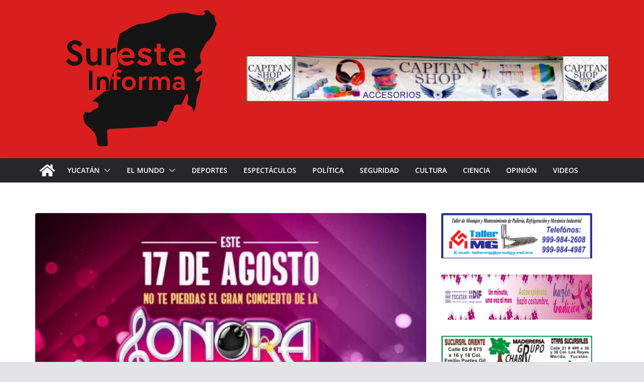

--- FILE ---
content_type: text/html; charset=UTF-8
request_url: https://suresteinforma.com/noticias/este-jueves-al-terminar-el-segundo-informe-de-resultados-del-alcalde-julian-zacarias-disfruta-de-la-presentacion-de-la-sonora-dinamita-embajadores-de-la-cumbia-329412/
body_size: 18761
content:
		<!doctype html>
		<html lang="es">
		
<head>

			<meta charset="UTF-8"/>
		<meta name="viewport" content="width=device-width, initial-scale=1">
		<link rel="profile" href="http://gmpg.org/xfn/11"/>
		
	<title>Este jueves al terminar el segundo informe de resultados del alcalde Julián Zacarías, disfruta de la presentación de la Sonora Dinamita: Embajadores de la cumbia. &#8211; Sureste Informa</title>
<meta name='robots' content='max-image-preview:large' />
	<style>img:is([sizes="auto" i], [sizes^="auto," i]) { contain-intrinsic-size: 3000px 1500px }</style>
	<link rel='dns-prefetch' href='//secure.gravatar.com' />
<link rel='dns-prefetch' href='//stats.wp.com' />
<link rel='dns-prefetch' href='//v0.wordpress.com' />
<link rel='preconnect' href='//i0.wp.com' />
<link rel='preconnect' href='//c0.wp.com' />
<link rel="alternate" type="application/rss+xml" title="Sureste Informa &raquo; Feed" href="https://suresteinforma.com/feed/" />
<link rel="alternate" type="application/rss+xml" title="Sureste Informa &raquo; Feed de los comentarios" href="https://suresteinforma.com/comments/feed/" />
<script type="text/javascript">
/* <![CDATA[ */
window._wpemojiSettings = {"baseUrl":"https:\/\/s.w.org\/images\/core\/emoji\/16.0.1\/72x72\/","ext":".png","svgUrl":"https:\/\/s.w.org\/images\/core\/emoji\/16.0.1\/svg\/","svgExt":".svg","source":{"concatemoji":"https:\/\/suresteinforma.com\/wp-includes\/js\/wp-emoji-release.min.js?ver=6.8.3"}};
/*! This file is auto-generated */
!function(s,n){var o,i,e;function c(e){try{var t={supportTests:e,timestamp:(new Date).valueOf()};sessionStorage.setItem(o,JSON.stringify(t))}catch(e){}}function p(e,t,n){e.clearRect(0,0,e.canvas.width,e.canvas.height),e.fillText(t,0,0);var t=new Uint32Array(e.getImageData(0,0,e.canvas.width,e.canvas.height).data),a=(e.clearRect(0,0,e.canvas.width,e.canvas.height),e.fillText(n,0,0),new Uint32Array(e.getImageData(0,0,e.canvas.width,e.canvas.height).data));return t.every(function(e,t){return e===a[t]})}function u(e,t){e.clearRect(0,0,e.canvas.width,e.canvas.height),e.fillText(t,0,0);for(var n=e.getImageData(16,16,1,1),a=0;a<n.data.length;a++)if(0!==n.data[a])return!1;return!0}function f(e,t,n,a){switch(t){case"flag":return n(e,"\ud83c\udff3\ufe0f\u200d\u26a7\ufe0f","\ud83c\udff3\ufe0f\u200b\u26a7\ufe0f")?!1:!n(e,"\ud83c\udde8\ud83c\uddf6","\ud83c\udde8\u200b\ud83c\uddf6")&&!n(e,"\ud83c\udff4\udb40\udc67\udb40\udc62\udb40\udc65\udb40\udc6e\udb40\udc67\udb40\udc7f","\ud83c\udff4\u200b\udb40\udc67\u200b\udb40\udc62\u200b\udb40\udc65\u200b\udb40\udc6e\u200b\udb40\udc67\u200b\udb40\udc7f");case"emoji":return!a(e,"\ud83e\udedf")}return!1}function g(e,t,n,a){var r="undefined"!=typeof WorkerGlobalScope&&self instanceof WorkerGlobalScope?new OffscreenCanvas(300,150):s.createElement("canvas"),o=r.getContext("2d",{willReadFrequently:!0}),i=(o.textBaseline="top",o.font="600 32px Arial",{});return e.forEach(function(e){i[e]=t(o,e,n,a)}),i}function t(e){var t=s.createElement("script");t.src=e,t.defer=!0,s.head.appendChild(t)}"undefined"!=typeof Promise&&(o="wpEmojiSettingsSupports",i=["flag","emoji"],n.supports={everything:!0,everythingExceptFlag:!0},e=new Promise(function(e){s.addEventListener("DOMContentLoaded",e,{once:!0})}),new Promise(function(t){var n=function(){try{var e=JSON.parse(sessionStorage.getItem(o));if("object"==typeof e&&"number"==typeof e.timestamp&&(new Date).valueOf()<e.timestamp+604800&&"object"==typeof e.supportTests)return e.supportTests}catch(e){}return null}();if(!n){if("undefined"!=typeof Worker&&"undefined"!=typeof OffscreenCanvas&&"undefined"!=typeof URL&&URL.createObjectURL&&"undefined"!=typeof Blob)try{var e="postMessage("+g.toString()+"("+[JSON.stringify(i),f.toString(),p.toString(),u.toString()].join(",")+"));",a=new Blob([e],{type:"text/javascript"}),r=new Worker(URL.createObjectURL(a),{name:"wpTestEmojiSupports"});return void(r.onmessage=function(e){c(n=e.data),r.terminate(),t(n)})}catch(e){}c(n=g(i,f,p,u))}t(n)}).then(function(e){for(var t in e)n.supports[t]=e[t],n.supports.everything=n.supports.everything&&n.supports[t],"flag"!==t&&(n.supports.everythingExceptFlag=n.supports.everythingExceptFlag&&n.supports[t]);n.supports.everythingExceptFlag=n.supports.everythingExceptFlag&&!n.supports.flag,n.DOMReady=!1,n.readyCallback=function(){n.DOMReady=!0}}).then(function(){return e}).then(function(){var e;n.supports.everything||(n.readyCallback(),(e=n.source||{}).concatemoji?t(e.concatemoji):e.wpemoji&&e.twemoji&&(t(e.twemoji),t(e.wpemoji)))}))}((window,document),window._wpemojiSettings);
/* ]]> */
</script>
<link rel='stylesheet' id='hfe-widgets-style-css' href='https://suresteinforma.com/wp-content/plugins/header-footer-elementor/inc/widgets-css/frontend.css?ver=2.1.0' type='text/css' media='all' />
<style id='wp-emoji-styles-inline-css' type='text/css'>

	img.wp-smiley, img.emoji {
		display: inline !important;
		border: none !important;
		box-shadow: none !important;
		height: 1em !important;
		width: 1em !important;
		margin: 0 0.07em !important;
		vertical-align: -0.1em !important;
		background: none !important;
		padding: 0 !important;
	}
</style>
<link rel='stylesheet' id='mediaelement-css' href='https://c0.wp.com/c/6.8.3/wp-includes/js/mediaelement/mediaelementplayer-legacy.min.css' type='text/css' media='all' />
<link rel='stylesheet' id='wp-mediaelement-css' href='https://c0.wp.com/c/6.8.3/wp-includes/js/mediaelement/wp-mediaelement.min.css' type='text/css' media='all' />
<style id='jetpack-sharing-buttons-style-inline-css' type='text/css'>
.jetpack-sharing-buttons__services-list{display:flex;flex-direction:row;flex-wrap:wrap;gap:0;list-style-type:none;margin:5px;padding:0}.jetpack-sharing-buttons__services-list.has-small-icon-size{font-size:12px}.jetpack-sharing-buttons__services-list.has-normal-icon-size{font-size:16px}.jetpack-sharing-buttons__services-list.has-large-icon-size{font-size:24px}.jetpack-sharing-buttons__services-list.has-huge-icon-size{font-size:36px}@media print{.jetpack-sharing-buttons__services-list{display:none!important}}.editor-styles-wrapper .wp-block-jetpack-sharing-buttons{gap:0;padding-inline-start:0}ul.jetpack-sharing-buttons__services-list.has-background{padding:1.25em 2.375em}
</style>
<link rel='stylesheet' id='hfe-style-css' href='https://suresteinforma.com/wp-content/plugins/header-footer-elementor/assets/css/header-footer-elementor.css?ver=2.1.0' type='text/css' media='all' />
<link rel='stylesheet' id='elementor-frontend-css' href='https://suresteinforma.com/wp-content/plugins/elementor/assets/css/frontend.min.css?ver=3.27.3' type='text/css' media='all' />
<link rel='stylesheet' id='elementor-post-363191-css' href='https://suresteinforma.com/wp-content/uploads/elementor/css/post-363191.css?ver=1763158654' type='text/css' media='all' />
<link rel='stylesheet' id='colormag-elementor-css' href='https://suresteinforma.com/wp-content/themes/colormag/inc/compatibility/elementor/assets/css/elementor.min.css?ver=4.0.10' type='text/css' media='all' />
<link rel='stylesheet' id='colormag_style-css' href='https://suresteinforma.com/wp-content/themes/colormag/style.css?ver=4.0.10' type='text/css' media='all' />
<style id='colormag_style-inline-css' type='text/css'>
.colormag-button,
			blockquote, button,
			input[type=reset],
			input[type=button],
			input[type=submit],
			.cm-home-icon.front_page_on,
			.cm-post-categories a,
			.cm-primary-nav ul li ul li:hover,
			.cm-primary-nav ul li.current-menu-item,
			.cm-primary-nav ul li.current_page_ancestor,
			.cm-primary-nav ul li.current-menu-ancestor,
			.cm-primary-nav ul li.current_page_item,
			.cm-primary-nav ul li:hover,
			.cm-primary-nav ul li.focus,
			.cm-mobile-nav li a:hover,
			.colormag-header-clean #cm-primary-nav .cm-menu-toggle:hover,
			.cm-header .cm-mobile-nav li:hover,
			.cm-header .cm-mobile-nav li.current-page-ancestor,
			.cm-header .cm-mobile-nav li.current-menu-ancestor,
			.cm-header .cm-mobile-nav li.current-page-item,
			.cm-header .cm-mobile-nav li.current-menu-item,
			.cm-primary-nav ul li.focus > a,
			.cm-layout-2 .cm-primary-nav ul ul.sub-menu li.focus > a,
			.cm-mobile-nav .current-menu-item>a, .cm-mobile-nav .current_page_item>a,
			.colormag-header-clean .cm-mobile-nav li:hover > a,
			.colormag-header-clean .cm-mobile-nav li.current-page-ancestor > a,
			.colormag-header-clean .cm-mobile-nav li.current-menu-ancestor > a,
			.colormag-header-clean .cm-mobile-nav li.current-page-item > a,
			.colormag-header-clean .cm-mobile-nav li.current-menu-item > a,
			.fa.search-top:hover,
			.widget_call_to_action .btn--primary,
			.colormag-footer--classic .cm-footer-cols .cm-row .cm-widget-title span::before,
			.colormag-footer--classic-bordered .cm-footer-cols .cm-row .cm-widget-title span::before,
			.cm-featured-posts .cm-widget-title span,
			.cm-featured-category-slider-widget .cm-slide-content .cm-entry-header-meta .cm-post-categories a,
			.cm-highlighted-posts .cm-post-content .cm-entry-header-meta .cm-post-categories a,
			.cm-category-slide-next, .cm-category-slide-prev, .slide-next,
			.slide-prev, .cm-tabbed-widget ul li, .cm-posts .wp-pagenavi .current,
			.cm-posts .wp-pagenavi a:hover, .cm-secondary .cm-widget-title span,
			.cm-posts .post .cm-post-content .cm-entry-header-meta .cm-post-categories a,
			.cm-page-header .cm-page-title span, .entry-meta .post-format i,
			.format-link .cm-entry-summary a, .cm-entry-button, .infinite-scroll .tg-infinite-scroll,
			.no-more-post-text, .pagination span,
			.comments-area .comment-author-link span,
			.cm-footer-cols .cm-row .cm-widget-title span,
			.advertisement_above_footer .cm-widget-title span,
			.error, .cm-primary .cm-widget-title span,
			.related-posts-wrapper.style-three .cm-post-content .cm-entry-title a:hover:before,
			.cm-slider-area .cm-widget-title span,
			.cm-beside-slider-widget .cm-widget-title span,
			.top-full-width-sidebar .cm-widget-title span,
			.wp-block-quote, .wp-block-quote.is-style-large,
			.wp-block-quote.has-text-align-right,
			.cm-error-404 .cm-btn, .widget .wp-block-heading, .wp-block-search button,
			.widget a::before, .cm-post-date a::before,
			.byline a::before,
			.colormag-footer--classic-bordered .cm-widget-title::before,
			.wp-block-button__link,
			#cm-tertiary .cm-widget-title span,
			.link-pagination .post-page-numbers.current,
			.wp-block-query-pagination-numbers .page-numbers.current,
			.wp-element-button,
			.wp-block-button .wp-block-button__link,
			.wp-element-button,
			.cm-layout-2 .cm-primary-nav ul ul.sub-menu li:hover,
			.cm-layout-2 .cm-primary-nav ul ul.sub-menu li.current-menu-ancestor,
			.cm-layout-2 .cm-primary-nav ul ul.sub-menu li.current-menu-item,
			.cm-layout-2 .cm-primary-nav ul ul.sub-menu li.focus,
			.search-wrap button,
			.page-numbers .current,
			.cm-footer-builder .cm-widget-title span,
			.wp-block-search .wp-element-button:hover{background-color:#d91e1e;}a,
			.cm-layout-2 #cm-primary-nav .fa.search-top:hover,
			.cm-layout-2 #cm-primary-nav.cm-mobile-nav .cm-random-post a:hover .fa-random,
			.cm-layout-2 #cm-primary-nav.cm-primary-nav .cm-random-post a:hover .fa-random,
			.cm-layout-2 .breaking-news .newsticker a:hover,
			.cm-layout-2 .cm-primary-nav ul li.current-menu-item > a,
			.cm-layout-2 .cm-primary-nav ul li.current_page_item > a,
			.cm-layout-2 .cm-primary-nav ul li:hover > a,
			.cm-layout-2 .cm-primary-nav ul li.focus > a
			.dark-skin .cm-layout-2-style-1 #cm-primary-nav.cm-primary-nav .cm-home-icon:hover .fa,
			.byline a:hover, .comments a:hover, .cm-edit-link a:hover, .cm-post-date a:hover,
			.social-links:not(.cm-header-actions .social-links) i.fa:hover, .cm-tag-links a:hover,
			.colormag-header-clean .social-links li:hover i.fa, .cm-layout-2-style-1 .social-links li:hover i.fa,
			.colormag-header-clean .breaking-news .newsticker a:hover, .widget_featured_posts .article-content .cm-entry-title a:hover,
			.widget_featured_slider .slide-content .cm-below-entry-meta .byline a:hover,
			.widget_featured_slider .slide-content .cm-below-entry-meta .comments a:hover,
			.widget_featured_slider .slide-content .cm-below-entry-meta .cm-post-date a:hover,
			.widget_featured_slider .slide-content .cm-entry-title a:hover,
			.widget_block_picture_news.widget_featured_posts .article-content .cm-entry-title a:hover,
			.widget_highlighted_posts .article-content .cm-below-entry-meta .byline a:hover,
			.widget_highlighted_posts .article-content .cm-below-entry-meta .comments a:hover,
			.widget_highlighted_posts .article-content .cm-below-entry-meta .cm-post-date a:hover,
			.widget_highlighted_posts .article-content .cm-entry-title a:hover, i.fa-arrow-up, i.fa-arrow-down,
			.cm-site-title a, #content .post .article-content .cm-entry-title a:hover, .entry-meta .byline i,
			.entry-meta .cat-links i, .entry-meta a, .post .cm-entry-title a:hover, .search .cm-entry-title a:hover,
			.entry-meta .comments-link a:hover, .entry-meta .cm-edit-link a:hover, .entry-meta .cm-post-date a:hover,
			.entry-meta .cm-tag-links a:hover, .single #content .tags a:hover, .count, .next a:hover, .previous a:hover,
			.related-posts-main-title .fa, .single-related-posts .article-content .cm-entry-title a:hover,
			.pagination a span:hover,
			#content .comments-area a.comment-cm-edit-link:hover, #content .comments-area a.comment-permalink:hover,
			#content .comments-area article header cite a:hover, .comments-area .comment-author-link a:hover,
			.comment .comment-reply-link:hover,
			.nav-next a, .nav-previous a,
			#cm-footer .cm-footer-menu ul li a:hover,
			.cm-footer-cols .cm-row a:hover, a#scroll-up i, .related-posts-wrapper-flyout .cm-entry-title a:hover,
			.human-diff-time .human-diff-time-display:hover,
			.cm-layout-2-style-1 #cm-primary-nav .fa:hover,
			.cm-footer-bar a,
			.cm-post-date a:hover,
			.cm-author a:hover,
			.cm-comments-link a:hover,
			.cm-tag-links a:hover,
			.cm-edit-link a:hover,
			.cm-footer-bar .copyright a,
			.cm-featured-posts .cm-entry-title a:hover,
			.cm-posts .post .cm-post-content .cm-entry-title a:hover,
			.cm-posts .post .single-title-above .cm-entry-title a:hover,
			.cm-layout-2 .cm-primary-nav ul li:hover > a,
			.cm-layout-2 #cm-primary-nav .fa:hover,
			.cm-entry-title a:hover,
			button:hover, input[type="button"]:hover,
			input[type="reset"]:hover,
			input[type="submit"]:hover,
			.wp-block-button .wp-block-button__link:hover,
			.cm-button:hover,
			.wp-element-button:hover,
			li.product .added_to_cart:hover,
			.comments-area .comment-permalink:hover,
			.cm-footer-bar-area .cm-footer-bar__2 a{color:#d91e1e;}#cm-primary-nav,
			.cm-contained .cm-header-2 .cm-row, .cm-header-builder.cm-full-width .cm-main-header .cm-header-bottom-row{border-top-color:#d91e1e;}.cm-layout-2 #cm-primary-nav,
			.cm-layout-2 .cm-primary-nav ul ul.sub-menu li:hover,
			.cm-layout-2 .cm-primary-nav ul > li:hover > a,
			.cm-layout-2 .cm-primary-nav ul > li.current-menu-item > a,
			.cm-layout-2 .cm-primary-nav ul > li.current-menu-ancestor > a,
			.cm-layout-2 .cm-primary-nav ul ul.sub-menu li.current-menu-ancestor,
			.cm-layout-2 .cm-primary-nav ul ul.sub-menu li.current-menu-item,
			.cm-layout-2 .cm-primary-nav ul ul.sub-menu li.focus,
			cm-layout-2 .cm-primary-nav ul ul.sub-menu li.current-menu-ancestor,
			cm-layout-2 .cm-primary-nav ul ul.sub-menu li.current-menu-item,
			cm-layout-2 #cm-primary-nav .cm-menu-toggle:hover,
			cm-layout-2 #cm-primary-nav.cm-mobile-nav .cm-menu-toggle,
			cm-layout-2 .cm-primary-nav ul > li:hover > a,
			cm-layout-2 .cm-primary-nav ul > li.current-menu-item > a,
			cm-layout-2 .cm-primary-nav ul > li.current-menu-ancestor > a,
			.cm-layout-2 .cm-primary-nav ul li.focus > a, .pagination a span:hover,
			.cm-error-404 .cm-btn,
			.single-post .cm-post-categories a::after,
			.widget .block-title,
			.cm-layout-2 .cm-primary-nav ul li.focus > a,
			button,
			input[type="button"],
			input[type="reset"],
			input[type="submit"],
			.wp-block-button .wp-block-button__link,
			.cm-button,
			.wp-element-button,
			li.product .added_to_cart{border-color:#d91e1e;}.cm-secondary .cm-widget-title,
			#cm-tertiary .cm-widget-title,
			.widget_featured_posts .widget-title,
			#secondary .widget-title,
			#cm-tertiary .widget-title,
			.cm-page-header .cm-page-title,
			.cm-footer-cols .cm-row .widget-title,
			.advertisement_above_footer .widget-title,
			#primary .widget-title,
			.widget_slider_area .widget-title,
			.widget_beside_slider .widget-title,
			.top-full-width-sidebar .widget-title,
			.cm-footer-cols .cm-row .cm-widget-title,
			.cm-footer-bar .copyright a,
			.cm-layout-2.cm-layout-2-style-2 #cm-primary-nav,
			.cm-layout-2 .cm-primary-nav ul > li:hover > a,
			.cm-footer-builder .cm-widget-title,
			.cm-layout-2 .cm-primary-nav ul > li.current-menu-item > a{border-bottom-color:#d91e1e;}.cm-entry-summary a{color:#000000;}.cm-entry-summary a:hover,
			.pagebuilder-content a:hover, .pagebuilder-content a:hover{color:#a44545;}@media screen and (min-width: 992px) {.cm-primary{width:70%;}}.colormag-button,
			input[type="reset"],
			input[type="button"],
			input[type="submit"],
			button,
			.cm-entry-button span,
			.wp-block-button .wp-block-button__link{color:#ffffff;}.colormag-button,
			input[type="reset"],
			input[type="button"],
			input[type="submit"],
			button,
			.cm-entry-button span,
			.wp-block-button .wp-block-button__link{background-color:#d91e1e;}.colormag-button:hover,
			input[type="reset"]:hover,
			input[type="button"]:hover,
			input[type="submit"]:hover,
			button:hover,
			.cm-entry-button span:hover,
			.wp-block-button .wp-block-button__link:hover{background-color:#861919;}.cm-header .cm-menu-toggle svg,
			.cm-header .cm-menu-toggle svg{fill:#fff;}.cm-footer-bar-area .cm-footer-bar__2 a{color:#207daf;}.elementor .elementor-widget-wrap .tg-module-wrapper .module-title span,
			.elementor .elementor-widget-wrap .tg-module-wrapper .tg-post-category,
			.elementor .elementor-widget-wrap .tg-module-wrapper.tg-module-block.tg-module-block--style-5 .tg_module_block .read-more,
				.elementor .elementor-widget-wrap .tg-module-wrapper tg-module-block.tg-module-block--style-10 .tg_module_block.tg_module_block--list-small:before{background-color:#d91e1e;}.elementor .elementor-widget-wrap .tg-module-wrapper .tg-module-meta .tg-module-comments a:hover,
			.elementor .elementor-widget-wrap .tg-module-wrapper .tg-module-meta .tg-post-auther-name a:hover,
			.elementor .elementor-widget-wrap .tg-module-wrapper .tg-module-meta .tg-post-date a:hover,
			.elementor .elementor-widget-wrap .tg-module-wrapper .tg-module-title:hover a,
			.elementor .elementor-widget-wrap .tg-module-wrapper.tg-module-block.tg-module-block--style-7 .tg_module_block--white .tg-module-comments a:hover,
			.elementor .elementor-widget-wrap .tg-module-wrapper.tg-module-block.tg-module-block--style-7 .tg_module_block--white .tg-post-auther-name a:hover,
			.elementor .elementor-widget-wrap .tg-module-wrapper.tg-module-block.tg-module-block--style-7 .tg_module_block--white .tg-post-date a:hover,
			.elementor .elementor-widget-wrap .tg-module-wrapper.tg-module-grid .tg_module_grid .tg-module-info .tg-module-meta a:hover,
			.elementor .elementor-widget-wrap .tg-module-wrapper.tg-module-block.tg-module-block--style-7 .tg_module_block--white .tg-module-title a:hover,
			.elementor .elementor-widget-wrap .tg-trending-news .trending-news-wrapper a:hover,
			.elementor .elementor-widget-wrap .tg-trending-news .swiper-controls .swiper-button-next:hover, .elementor .elementor-widget-wrap .tg-trending-news .swiper-controls .swiper-button-prev:hover,
			.elementor .elementor-widget-wrap .tg-module-wrapper.tg-module-block.tg-module-block--style-10 .tg_module_block--white .tg-module-title a:hover,
			.elementor .elementor-widget-wrap .tg-module-wrapper.tg-module-block.tg-module-block--style-10 .tg_module_block--white .tg-post-auther-name a:hover,
			.elementor .elementor-widget-wrap .tg-module-wrapper.tg-module-block.tg-module-block--style-10 .tg_module_block--white .tg-post-date a:hover,
			.elementor .elementor-widget-wrap .tg-module-wrapper.tg-module-block.tg-module-block--style-10 .tg_module_block--white .tg-module-comments a:hover{color:#d91e1e;}.elementor .elementor-widget-wrap .tg-trending-news .swiper-controls .swiper-button-next:hover,
			.elementor .elementor-widget-wrap .tg-trending-news .swiper-controls .swiper-button-prev:hover{border-color:#d91e1e;}.colormag-button,
			blockquote, button,
			input[type=reset],
			input[type=button],
			input[type=submit],
			.cm-home-icon.front_page_on,
			.cm-post-categories a,
			.cm-primary-nav ul li ul li:hover,
			.cm-primary-nav ul li.current-menu-item,
			.cm-primary-nav ul li.current_page_ancestor,
			.cm-primary-nav ul li.current-menu-ancestor,
			.cm-primary-nav ul li.current_page_item,
			.cm-primary-nav ul li:hover,
			.cm-primary-nav ul li.focus,
			.cm-mobile-nav li a:hover,
			.colormag-header-clean #cm-primary-nav .cm-menu-toggle:hover,
			.cm-header .cm-mobile-nav li:hover,
			.cm-header .cm-mobile-nav li.current-page-ancestor,
			.cm-header .cm-mobile-nav li.current-menu-ancestor,
			.cm-header .cm-mobile-nav li.current-page-item,
			.cm-header .cm-mobile-nav li.current-menu-item,
			.cm-primary-nav ul li.focus > a,
			.cm-layout-2 .cm-primary-nav ul ul.sub-menu li.focus > a,
			.cm-mobile-nav .current-menu-item>a, .cm-mobile-nav .current_page_item>a,
			.colormag-header-clean .cm-mobile-nav li:hover > a,
			.colormag-header-clean .cm-mobile-nav li.current-page-ancestor > a,
			.colormag-header-clean .cm-mobile-nav li.current-menu-ancestor > a,
			.colormag-header-clean .cm-mobile-nav li.current-page-item > a,
			.colormag-header-clean .cm-mobile-nav li.current-menu-item > a,
			.fa.search-top:hover,
			.widget_call_to_action .btn--primary,
			.colormag-footer--classic .cm-footer-cols .cm-row .cm-widget-title span::before,
			.colormag-footer--classic-bordered .cm-footer-cols .cm-row .cm-widget-title span::before,
			.cm-featured-posts .cm-widget-title span,
			.cm-featured-category-slider-widget .cm-slide-content .cm-entry-header-meta .cm-post-categories a,
			.cm-highlighted-posts .cm-post-content .cm-entry-header-meta .cm-post-categories a,
			.cm-category-slide-next, .cm-category-slide-prev, .slide-next,
			.slide-prev, .cm-tabbed-widget ul li, .cm-posts .wp-pagenavi .current,
			.cm-posts .wp-pagenavi a:hover, .cm-secondary .cm-widget-title span,
			.cm-posts .post .cm-post-content .cm-entry-header-meta .cm-post-categories a,
			.cm-page-header .cm-page-title span, .entry-meta .post-format i,
			.format-link .cm-entry-summary a, .cm-entry-button, .infinite-scroll .tg-infinite-scroll,
			.no-more-post-text, .pagination span,
			.comments-area .comment-author-link span,
			.cm-footer-cols .cm-row .cm-widget-title span,
			.advertisement_above_footer .cm-widget-title span,
			.error, .cm-primary .cm-widget-title span,
			.related-posts-wrapper.style-three .cm-post-content .cm-entry-title a:hover:before,
			.cm-slider-area .cm-widget-title span,
			.cm-beside-slider-widget .cm-widget-title span,
			.top-full-width-sidebar .cm-widget-title span,
			.wp-block-quote, .wp-block-quote.is-style-large,
			.wp-block-quote.has-text-align-right,
			.cm-error-404 .cm-btn, .widget .wp-block-heading, .wp-block-search button,
			.widget a::before, .cm-post-date a::before,
			.byline a::before,
			.colormag-footer--classic-bordered .cm-widget-title::before,
			.wp-block-button__link,
			#cm-tertiary .cm-widget-title span,
			.link-pagination .post-page-numbers.current,
			.wp-block-query-pagination-numbers .page-numbers.current,
			.wp-element-button,
			.wp-block-button .wp-block-button__link,
			.wp-element-button,
			.cm-layout-2 .cm-primary-nav ul ul.sub-menu li:hover,
			.cm-layout-2 .cm-primary-nav ul ul.sub-menu li.current-menu-ancestor,
			.cm-layout-2 .cm-primary-nav ul ul.sub-menu li.current-menu-item,
			.cm-layout-2 .cm-primary-nav ul ul.sub-menu li.focus,
			.search-wrap button,
			.page-numbers .current,
			.cm-footer-builder .cm-widget-title span,
			.wp-block-search .wp-element-button:hover{background-color:#d91e1e;}a,
			.cm-layout-2 #cm-primary-nav .fa.search-top:hover,
			.cm-layout-2 #cm-primary-nav.cm-mobile-nav .cm-random-post a:hover .fa-random,
			.cm-layout-2 #cm-primary-nav.cm-primary-nav .cm-random-post a:hover .fa-random,
			.cm-layout-2 .breaking-news .newsticker a:hover,
			.cm-layout-2 .cm-primary-nav ul li.current-menu-item > a,
			.cm-layout-2 .cm-primary-nav ul li.current_page_item > a,
			.cm-layout-2 .cm-primary-nav ul li:hover > a,
			.cm-layout-2 .cm-primary-nav ul li.focus > a
			.dark-skin .cm-layout-2-style-1 #cm-primary-nav.cm-primary-nav .cm-home-icon:hover .fa,
			.byline a:hover, .comments a:hover, .cm-edit-link a:hover, .cm-post-date a:hover,
			.social-links:not(.cm-header-actions .social-links) i.fa:hover, .cm-tag-links a:hover,
			.colormag-header-clean .social-links li:hover i.fa, .cm-layout-2-style-1 .social-links li:hover i.fa,
			.colormag-header-clean .breaking-news .newsticker a:hover, .widget_featured_posts .article-content .cm-entry-title a:hover,
			.widget_featured_slider .slide-content .cm-below-entry-meta .byline a:hover,
			.widget_featured_slider .slide-content .cm-below-entry-meta .comments a:hover,
			.widget_featured_slider .slide-content .cm-below-entry-meta .cm-post-date a:hover,
			.widget_featured_slider .slide-content .cm-entry-title a:hover,
			.widget_block_picture_news.widget_featured_posts .article-content .cm-entry-title a:hover,
			.widget_highlighted_posts .article-content .cm-below-entry-meta .byline a:hover,
			.widget_highlighted_posts .article-content .cm-below-entry-meta .comments a:hover,
			.widget_highlighted_posts .article-content .cm-below-entry-meta .cm-post-date a:hover,
			.widget_highlighted_posts .article-content .cm-entry-title a:hover, i.fa-arrow-up, i.fa-arrow-down,
			.cm-site-title a, #content .post .article-content .cm-entry-title a:hover, .entry-meta .byline i,
			.entry-meta .cat-links i, .entry-meta a, .post .cm-entry-title a:hover, .search .cm-entry-title a:hover,
			.entry-meta .comments-link a:hover, .entry-meta .cm-edit-link a:hover, .entry-meta .cm-post-date a:hover,
			.entry-meta .cm-tag-links a:hover, .single #content .tags a:hover, .count, .next a:hover, .previous a:hover,
			.related-posts-main-title .fa, .single-related-posts .article-content .cm-entry-title a:hover,
			.pagination a span:hover,
			#content .comments-area a.comment-cm-edit-link:hover, #content .comments-area a.comment-permalink:hover,
			#content .comments-area article header cite a:hover, .comments-area .comment-author-link a:hover,
			.comment .comment-reply-link:hover,
			.nav-next a, .nav-previous a,
			#cm-footer .cm-footer-menu ul li a:hover,
			.cm-footer-cols .cm-row a:hover, a#scroll-up i, .related-posts-wrapper-flyout .cm-entry-title a:hover,
			.human-diff-time .human-diff-time-display:hover,
			.cm-layout-2-style-1 #cm-primary-nav .fa:hover,
			.cm-footer-bar a,
			.cm-post-date a:hover,
			.cm-author a:hover,
			.cm-comments-link a:hover,
			.cm-tag-links a:hover,
			.cm-edit-link a:hover,
			.cm-footer-bar .copyright a,
			.cm-featured-posts .cm-entry-title a:hover,
			.cm-posts .post .cm-post-content .cm-entry-title a:hover,
			.cm-posts .post .single-title-above .cm-entry-title a:hover,
			.cm-layout-2 .cm-primary-nav ul li:hover > a,
			.cm-layout-2 #cm-primary-nav .fa:hover,
			.cm-entry-title a:hover,
			button:hover, input[type="button"]:hover,
			input[type="reset"]:hover,
			input[type="submit"]:hover,
			.wp-block-button .wp-block-button__link:hover,
			.cm-button:hover,
			.wp-element-button:hover,
			li.product .added_to_cart:hover,
			.comments-area .comment-permalink:hover,
			.cm-footer-bar-area .cm-footer-bar__2 a{color:#d91e1e;}#cm-primary-nav,
			.cm-contained .cm-header-2 .cm-row, .cm-header-builder.cm-full-width .cm-main-header .cm-header-bottom-row{border-top-color:#d91e1e;}.cm-layout-2 #cm-primary-nav,
			.cm-layout-2 .cm-primary-nav ul ul.sub-menu li:hover,
			.cm-layout-2 .cm-primary-nav ul > li:hover > a,
			.cm-layout-2 .cm-primary-nav ul > li.current-menu-item > a,
			.cm-layout-2 .cm-primary-nav ul > li.current-menu-ancestor > a,
			.cm-layout-2 .cm-primary-nav ul ul.sub-menu li.current-menu-ancestor,
			.cm-layout-2 .cm-primary-nav ul ul.sub-menu li.current-menu-item,
			.cm-layout-2 .cm-primary-nav ul ul.sub-menu li.focus,
			cm-layout-2 .cm-primary-nav ul ul.sub-menu li.current-menu-ancestor,
			cm-layout-2 .cm-primary-nav ul ul.sub-menu li.current-menu-item,
			cm-layout-2 #cm-primary-nav .cm-menu-toggle:hover,
			cm-layout-2 #cm-primary-nav.cm-mobile-nav .cm-menu-toggle,
			cm-layout-2 .cm-primary-nav ul > li:hover > a,
			cm-layout-2 .cm-primary-nav ul > li.current-menu-item > a,
			cm-layout-2 .cm-primary-nav ul > li.current-menu-ancestor > a,
			.cm-layout-2 .cm-primary-nav ul li.focus > a, .pagination a span:hover,
			.cm-error-404 .cm-btn,
			.single-post .cm-post-categories a::after,
			.widget .block-title,
			.cm-layout-2 .cm-primary-nav ul li.focus > a,
			button,
			input[type="button"],
			input[type="reset"],
			input[type="submit"],
			.wp-block-button .wp-block-button__link,
			.cm-button,
			.wp-element-button,
			li.product .added_to_cart{border-color:#d91e1e;}.cm-secondary .cm-widget-title,
			#cm-tertiary .cm-widget-title,
			.widget_featured_posts .widget-title,
			#secondary .widget-title,
			#cm-tertiary .widget-title,
			.cm-page-header .cm-page-title,
			.cm-footer-cols .cm-row .widget-title,
			.advertisement_above_footer .widget-title,
			#primary .widget-title,
			.widget_slider_area .widget-title,
			.widget_beside_slider .widget-title,
			.top-full-width-sidebar .widget-title,
			.cm-footer-cols .cm-row .cm-widget-title,
			.cm-footer-bar .copyright a,
			.cm-layout-2.cm-layout-2-style-2 #cm-primary-nav,
			.cm-layout-2 .cm-primary-nav ul > li:hover > a,
			.cm-footer-builder .cm-widget-title,
			.cm-layout-2 .cm-primary-nav ul > li.current-menu-item > a{border-bottom-color:#d91e1e;}.cm-entry-summary a{color:#000000;}.cm-entry-summary a:hover,
			.pagebuilder-content a:hover, .pagebuilder-content a:hover{color:#a44545;}@media screen and (min-width: 992px) {.cm-primary{width:70%;}}.colormag-button,
			input[type="reset"],
			input[type="button"],
			input[type="submit"],
			button,
			.cm-entry-button span,
			.wp-block-button .wp-block-button__link{color:#ffffff;}.colormag-button,
			input[type="reset"],
			input[type="button"],
			input[type="submit"],
			button,
			.cm-entry-button span,
			.wp-block-button .wp-block-button__link{background-color:#d91e1e;}.colormag-button:hover,
			input[type="reset"]:hover,
			input[type="button"]:hover,
			input[type="submit"]:hover,
			button:hover,
			.cm-entry-button span:hover,
			.wp-block-button .wp-block-button__link:hover{background-color:#861919;}.cm-header .cm-menu-toggle svg,
			.cm-header .cm-menu-toggle svg{fill:#fff;}.cm-footer-bar-area .cm-footer-bar__2 a{color:#207daf;}.elementor .elementor-widget-wrap .tg-module-wrapper .module-title span,
			.elementor .elementor-widget-wrap .tg-module-wrapper .tg-post-category,
			.elementor .elementor-widget-wrap .tg-module-wrapper.tg-module-block.tg-module-block--style-5 .tg_module_block .read-more,
				.elementor .elementor-widget-wrap .tg-module-wrapper tg-module-block.tg-module-block--style-10 .tg_module_block.tg_module_block--list-small:before{background-color:#d91e1e;}.elementor .elementor-widget-wrap .tg-module-wrapper .tg-module-meta .tg-module-comments a:hover,
			.elementor .elementor-widget-wrap .tg-module-wrapper .tg-module-meta .tg-post-auther-name a:hover,
			.elementor .elementor-widget-wrap .tg-module-wrapper .tg-module-meta .tg-post-date a:hover,
			.elementor .elementor-widget-wrap .tg-module-wrapper .tg-module-title:hover a,
			.elementor .elementor-widget-wrap .tg-module-wrapper.tg-module-block.tg-module-block--style-7 .tg_module_block--white .tg-module-comments a:hover,
			.elementor .elementor-widget-wrap .tg-module-wrapper.tg-module-block.tg-module-block--style-7 .tg_module_block--white .tg-post-auther-name a:hover,
			.elementor .elementor-widget-wrap .tg-module-wrapper.tg-module-block.tg-module-block--style-7 .tg_module_block--white .tg-post-date a:hover,
			.elementor .elementor-widget-wrap .tg-module-wrapper.tg-module-grid .tg_module_grid .tg-module-info .tg-module-meta a:hover,
			.elementor .elementor-widget-wrap .tg-module-wrapper.tg-module-block.tg-module-block--style-7 .tg_module_block--white .tg-module-title a:hover,
			.elementor .elementor-widget-wrap .tg-trending-news .trending-news-wrapper a:hover,
			.elementor .elementor-widget-wrap .tg-trending-news .swiper-controls .swiper-button-next:hover, .elementor .elementor-widget-wrap .tg-trending-news .swiper-controls .swiper-button-prev:hover,
			.elementor .elementor-widget-wrap .tg-module-wrapper.tg-module-block.tg-module-block--style-10 .tg_module_block--white .tg-module-title a:hover,
			.elementor .elementor-widget-wrap .tg-module-wrapper.tg-module-block.tg-module-block--style-10 .tg_module_block--white .tg-post-auther-name a:hover,
			.elementor .elementor-widget-wrap .tg-module-wrapper.tg-module-block.tg-module-block--style-10 .tg_module_block--white .tg-post-date a:hover,
			.elementor .elementor-widget-wrap .tg-module-wrapper.tg-module-block.tg-module-block--style-10 .tg_module_block--white .tg-module-comments a:hover{color:#d91e1e;}.elementor .elementor-widget-wrap .tg-trending-news .swiper-controls .swiper-button-next:hover,
			.elementor .elementor-widget-wrap .tg-trending-news .swiper-controls .swiper-button-prev:hover{border-color:#d91e1e;}.cm-header-builder .cm-html-1 *{font-size:0px;}.cm-header-builder .cm-top-row{height:px;}.cm-header-builder .cm-header-top-row .cm-container{max-width:px;}.cm-header-builder .cm-main-row{height:px;}.cm-header-builder .cm-header-main-row .cm-container{max-width:px;}.cm-header-builder .cm-header-main-row{background-color:#d91e1e;background-size:auto;}.cm-header-builder .cm-header-main-row{border-bottom-width:0px;}.cm-header-builder.cm-full-width .cm-desktop-row.cm-main-header .cm-header-bottom-row{background-size:auto;}.cm-header-builder.cm-full-width .cm-desktop-row.cm-main-header .cm-header-bottom-row{border-top-width:4px;}.cm-header-builder .cm-top-search .search-top::before{color:#fff;}.cm-header-builder .cm-random-post .cm-icon--random-fill{fill:#fff;}.cm-footer-builder .cm-footer-top-row{background-color:#141414;background-size:auto;}.cm-footer-builder .cm-footer-top-row .widget{background-size:auto;}.cm-footer-builder .cm-footer-main-row{background-color:#141414;background-size:auto;}.cm-header-builder .cm-site-title a{color:#d91414;}.cm-header-builder .cm-site-title a:hover{color:#d91414;}.cm-header-builder .cm-site-title a{font-weight:400;font-size:0.35rem;}.cm-header-builder .cm-site-description{color:#ffffff;}.cm-header-builder .cm-site-description{font-style:default;font-size:16px;}:root{--top-grid-columns: 4;
			--main-grid-columns: 2;
			--bottom-grid-columns: 2;
			} :root{--colormag-color-1: #fbeeeb;--colormag-color-2: #f3c8c0;--colormag-color-3: #eba395;--colormag-color-4: #e37e6a;--colormag-color-5: #c23f25;--colormag-color-6: #97311d;--colormag-color-7: #6c2315;--colormag-color-8: #42150c;--colormag-color-9: #170704;}.mzb-featured-posts, .mzb-social-icon, .mzb-featured-categories, .mzb-social-icons-insert{--color--light--primary:rgba(217,30,30,0.1);}body{--color--light--primary:#d91e1e;--color--primary:#d91e1e;}
</style>
<link rel='stylesheet' id='font-awesome-all-css' href='https://suresteinforma.com/wp-content/themes/colormag/inc/customizer/customind/assets/fontawesome/v6/css/all.min.css?ver=6.2.4' type='text/css' media='all' />
<link rel='stylesheet' id='colormag-featured-image-popup-css-css' href='https://suresteinforma.com/wp-content/themes/colormag/assets/js/magnific-popup/magnific-popup.min.css?ver=4.0.10' type='text/css' media='all' />
<link rel='stylesheet' id='font-awesome-4-css' href='https://suresteinforma.com/wp-content/themes/colormag/assets/library/font-awesome/css/v4-shims.min.css?ver=4.7.0' type='text/css' media='all' />
<link rel='stylesheet' id='font-awesome-solid-css' href='https://suresteinforma.com/wp-content/themes/colormag/assets/library/font-awesome/css/solid.min.css?ver=6.2.4' type='text/css' media='all' />
<link rel='stylesheet' id='latest-posts-style-css' href='https://suresteinforma.com/wp-content/plugins/latest-posts/assets/css/style.css?ver=1.4.4' type='text/css' media='all' />
<style id='jetpack_facebook_likebox-inline-css' type='text/css'>
.widget_facebook_likebox {
	overflow: hidden;
}

</style>
<link rel='stylesheet' id='hfe-elementor-icons-css' href='https://suresteinforma.com/wp-content/plugins/elementor/assets/lib/eicons/css/elementor-icons.min.css?ver=5.34.0' type='text/css' media='all' />
<link rel='stylesheet' id='hfe-icons-list-css' href='https://suresteinforma.com/wp-content/plugins/elementor/assets/css/widget-icon-list.min.css?ver=3.24.3' type='text/css' media='all' />
<link rel='stylesheet' id='hfe-social-icons-css' href='https://suresteinforma.com/wp-content/plugins/elementor/assets/css/widget-social-icons.min.css?ver=3.24.0' type='text/css' media='all' />
<link rel='stylesheet' id='hfe-social-share-icons-brands-css' href='https://suresteinforma.com/wp-content/plugins/elementor/assets/lib/font-awesome/css/brands.css?ver=5.15.3' type='text/css' media='all' />
<link rel='stylesheet' id='hfe-social-share-icons-fontawesome-css' href='https://suresteinforma.com/wp-content/plugins/elementor/assets/lib/font-awesome/css/fontawesome.css?ver=5.15.3' type='text/css' media='all' />
<link rel='stylesheet' id='hfe-nav-menu-icons-css' href='https://suresteinforma.com/wp-content/plugins/elementor/assets/lib/font-awesome/css/solid.css?ver=5.15.3' type='text/css' media='all' />
<link rel='stylesheet' id='sharedaddy-css' href='https://c0.wp.com/p/jetpack/14.2.1/modules/sharedaddy/sharing.css' type='text/css' media='all' />
<link rel='stylesheet' id='social-logos-css' href='https://c0.wp.com/p/jetpack/14.2.1/_inc/social-logos/social-logos.min.css' type='text/css' media='all' />
<link rel='stylesheet' id='google-fonts-1-css' href='https://fonts.googleapis.com/css?family=Roboto%3A100%2C100italic%2C200%2C200italic%2C300%2C300italic%2C400%2C400italic%2C500%2C500italic%2C600%2C600italic%2C700%2C700italic%2C800%2C800italic%2C900%2C900italic%7CRoboto+Slab%3A100%2C100italic%2C200%2C200italic%2C300%2C300italic%2C400%2C400italic%2C500%2C500italic%2C600%2C600italic%2C700%2C700italic%2C800%2C800italic%2C900%2C900italic&#038;display=swap&#038;ver=6.8.3' type='text/css' media='all' />
<link rel="preconnect" href="https://fonts.gstatic.com/" crossorigin><script type="text/javascript" src="https://c0.wp.com/c/6.8.3/wp-includes/js/jquery/jquery.min.js" id="jquery-core-js"></script>
<script type="text/javascript" src="https://c0.wp.com/c/6.8.3/wp-includes/js/jquery/jquery-migrate.min.js" id="jquery-migrate-js"></script>
<script type="text/javascript" id="jquery-js-after">
/* <![CDATA[ */
!function($){"use strict";$(document).ready(function(){$(this).scrollTop()>100&&$(".hfe-scroll-to-top-wrap").removeClass("hfe-scroll-to-top-hide"),$(window).scroll(function(){$(this).scrollTop()<100?$(".hfe-scroll-to-top-wrap").fadeOut(300):$(".hfe-scroll-to-top-wrap").fadeIn(300)}),$(".hfe-scroll-to-top-wrap").on("click",function(){$("html, body").animate({scrollTop:0},300);return!1})})}(jQuery);
/* ]]> */
</script>
<script type="text/javascript" src="https://c0.wp.com/c/6.8.3/wp-includes/js/jquery/ui/core.min.js" id="jquery-ui-core-js"></script>
<script type="text/javascript" id="social_connect-js-extra">
/* <![CDATA[ */
var social_connect_data = {"wordpress_enabled":""};
/* ]]> */
</script>
<script type="text/javascript" src="https://suresteinforma.com/wp-content/plugins/social-connect/media/js/connect.js?ver=6.8.3" id="social_connect-js"></script>
<script type="text/javascript" src="https://suresteinforma.com/wp-content/plugins/useful-banner-manager/scripts.js?ver=6.8.3" id="ubm-scripts-js"></script>
<!--[if lte IE 8]>
<script type="text/javascript" src="https://suresteinforma.com/wp-content/themes/colormag/assets/js/html5shiv.min.js?ver=4.0.10" id="html5-js"></script>
<![endif]-->
<link rel="https://api.w.org/" href="https://suresteinforma.com/wp-json/" /><link rel="alternate" title="JSON" type="application/json" href="https://suresteinforma.com/wp-json/wp/v2/posts/329412" /><link rel="EditURI" type="application/rsd+xml" title="RSD" href="https://suresteinforma.com/xmlrpc.php?rsd" />
<meta name="generator" content="WordPress 6.8.3" />
<link rel="canonical" href="https://suresteinforma.com/noticias/este-jueves-al-terminar-el-segundo-informe-de-resultados-del-alcalde-julian-zacarias-disfruta-de-la-presentacion-de-la-sonora-dinamita-embajadores-de-la-cumbia-329412/" />
<link rel='shortlink' href='https://wp.me/p6Zyu6-1nH6' />
<link rel="alternate" title="oEmbed (JSON)" type="application/json+oembed" href="https://suresteinforma.com/wp-json/oembed/1.0/embed?url=https%3A%2F%2Fsuresteinforma.com%2Fnoticias%2Feste-jueves-al-terminar-el-segundo-informe-de-resultados-del-alcalde-julian-zacarias-disfruta-de-la-presentacion-de-la-sonora-dinamita-embajadores-de-la-cumbia-329412%2F" />
<link rel="alternate" title="oEmbed (XML)" type="text/xml+oembed" href="https://suresteinforma.com/wp-json/oembed/1.0/embed?url=https%3A%2F%2Fsuresteinforma.com%2Fnoticias%2Feste-jueves-al-terminar-el-segundo-informe-de-resultados-del-alcalde-julian-zacarias-disfruta-de-la-presentacion-de-la-sonora-dinamita-embajadores-de-la-cumbia-329412%2F&#038;format=xml" />
<link rel='stylesheet' id='social_connect-css' href='https://suresteinforma.com/wp-content/plugins/social-connect/media/css/style.css?ver=6.8.3' type='text/css' media='all' />
<link rel='stylesheet' id='dashicons-css' href='https://c0.wp.com/c/6.8.3/wp-includes/css/dashicons.min.css' type='text/css' media='all' />
<link rel='stylesheet' id='wp-jquery-ui-dialog-css' href='https://c0.wp.com/c/6.8.3/wp-includes/css/jquery-ui-dialog.min.css' type='text/css' media='all' />
	<style>img#wpstats{display:none}</style>
		<meta name="generator" content="Elementor 3.27.3; features: e_font_icon_svg, additional_custom_breakpoints, e_element_cache; settings: css_print_method-external, google_font-enabled, font_display-swap">
			<style>
				.e-con.e-parent:nth-of-type(n+4):not(.e-lazyloaded):not(.e-no-lazyload),
				.e-con.e-parent:nth-of-type(n+4):not(.e-lazyloaded):not(.e-no-lazyload) * {
					background-image: none !important;
				}
				@media screen and (max-height: 1024px) {
					.e-con.e-parent:nth-of-type(n+3):not(.e-lazyloaded):not(.e-no-lazyload),
					.e-con.e-parent:nth-of-type(n+3):not(.e-lazyloaded):not(.e-no-lazyload) * {
						background-image: none !important;
					}
				}
				@media screen and (max-height: 640px) {
					.e-con.e-parent:nth-of-type(n+2):not(.e-lazyloaded):not(.e-no-lazyload),
					.e-con.e-parent:nth-of-type(n+2):not(.e-lazyloaded):not(.e-no-lazyload) * {
						background-image: none !important;
					}
				}
			</style>
			
<!-- Jetpack Open Graph Tags -->
<meta property="og:type" content="article" />
<meta property="og:title" content="Este jueves al terminar el segundo informe de resultados del alcalde Julián Zacarías, disfruta de la presentación de la Sonora Dinamita: Embajadores de la cumbia." />
<meta property="og:url" content="https://suresteinforma.com/noticias/este-jueves-al-terminar-el-segundo-informe-de-resultados-del-alcalde-julian-zacarias-disfruta-de-la-presentacion-de-la-sonora-dinamita-embajadores-de-la-cumbia-329412/" />
<meta property="og:description" content="." />
<meta property="article:published_time" content="2023-08-16T21:12:58+00:00" />
<meta property="article:modified_time" content="2023-08-16T21:12:58+00:00" />
<meta property="og:site_name" content="Sureste Informa" />
<meta property="og:image" content="https://i0.wp.com/suresteinforma.com/wp-content/uploads/2023/08/photo1692209561-e1692220369205.jpeg?fit=585%2C400&#038;ssl=1" />
<meta property="og:image:width" content="585" />
<meta property="og:image:height" content="400" />
<meta property="og:image:alt" content="" />
<meta property="og:locale" content="es_ES" />
<meta name="twitter:site" content="@STEinforma" />
<meta name="twitter:text:title" content="Este jueves al terminar el segundo informe de resultados del alcalde Julián Zacarías, disfruta de la presentación de la Sonora Dinamita: Embajadores de la cumbia." />
<meta name="twitter:image" content="https://i0.wp.com/suresteinforma.com/wp-content/uploads/2023/08/photo1692209561-e1692220369205.jpeg?fit=585%2C400&#038;ssl=1&#038;w=640" />
<meta name="twitter:card" content="summary_large_image" />

<!-- End Jetpack Open Graph Tags -->
<link rel="icon" href="https://i0.wp.com/suresteinforma.com/wp-content/uploads/2025/02/cropped-FPF_FB_X_IG.jpg?fit=32%2C32&#038;ssl=1" sizes="32x32" />
<link rel="icon" href="https://i0.wp.com/suresteinforma.com/wp-content/uploads/2025/02/cropped-FPF_FB_X_IG.jpg?fit=192%2C192&#038;ssl=1" sizes="192x192" />
<link rel="apple-touch-icon" href="https://i0.wp.com/suresteinforma.com/wp-content/uploads/2025/02/cropped-FPF_FB_X_IG.jpg?fit=180%2C180&#038;ssl=1" />
<meta name="msapplication-TileImage" content="https://i0.wp.com/suresteinforma.com/wp-content/uploads/2025/02/cropped-FPF_FB_X_IG.jpg?fit=270%2C270&#038;ssl=1" />

</head>

<body class="wp-singular post-template-default single single-post postid-329412 single-format-standard wp-embed-responsive wp-theme-colormag ehf-template-colormag ehf-stylesheet-colormag cm-header-layout-1 adv-style-1  wide elementor-default elementor-kit-363191">




		<div id="page" class="hfeed site">
				<a class="skip-link screen-reader-text" href="#main">Saltar al contenido</a>
		
<header id="cm-masthead" class="cm-header-builder cm-layout-1-style-1 cm-full-width">	<header id="cm-masthead" class="cm-header cm-layout-1-style-1 cm-full-width">
		<div class="cm-row cm-desktop-row cm-main-header"><div class="cm-header-main-row"><div class="cm-container"><div class="cm-main-row"><div class="cm-header-left-col"></div><div class="cm-header-center-col"><section id="media_image-5" class="widget widget-header-sidebar-2 widget_media_image"><img fetchpriority="high" width="300" height="271" src="https://i0.wp.com/suresteinforma.com/wp-content/uploads/2025/02/ROJO1.png?fit=300%2C271&amp;ssl=1" class="image wp-image-363204  attachment-medium size-medium" alt="" style="max-width: 100%; height: auto;" decoding="async" srcset="https://i0.wp.com/suresteinforma.com/wp-content/uploads/2025/02/ROJO1.png?w=7465&amp;ssl=1 7465w, https://i0.wp.com/suresteinforma.com/wp-content/uploads/2025/02/ROJO1.png?resize=300%2C271&amp;ssl=1 300w, https://i0.wp.com/suresteinforma.com/wp-content/uploads/2025/02/ROJO1.png?resize=1024%2C923&amp;ssl=1 1024w, https://i0.wp.com/suresteinforma.com/wp-content/uploads/2025/02/ROJO1.png?resize=768%2C693&amp;ssl=1 768w, https://i0.wp.com/suresteinforma.com/wp-content/uploads/2025/02/ROJO1.png?resize=1536%2C1385&amp;ssl=1 1536w, https://i0.wp.com/suresteinforma.com/wp-content/uploads/2025/02/ROJO1.png?resize=2048%2C1847&amp;ssl=1 2048w, https://i0.wp.com/suresteinforma.com/wp-content/uploads/2025/02/ROJO1.png?w=1600&amp;ssl=1 1600w, https://i0.wp.com/suresteinforma.com/wp-content/uploads/2025/02/ROJO1.png?w=2400&amp;ssl=1 2400w" sizes="(max-width: 300px) 100vw, 300px" /></section></div><div class="cm-header-right-col"><aside id="ubm-banners-rotation-3" class="widget ubm_rotation_widget clearfix widget-colormag_header_sidebar">            <div id="ubm-banners-rotation-3" data-interval="10000" class="ubm_banners_rotation" style="overflow: hidden; width: 720px; height: 90px;">
                            <div id="50_ubm_banner" class="ubm_rotating_banner">
                                            <a href="https://www.facebook.com/CAPITANSHOP/?fref=mentions" target="_blank" rel="dofollow">
                                    	<img src="https://suresteinforma.com/wp-content/uploads/useful_banner_manager_banners/50-BANNER CAPITAN SHOP FACHADA ACC.jpg" width="720" height="90" alt="" />
                                            </a>
                                    </div>
                                <div id="192_ubm_banner" class="ubm_rotating_banner" style="display: none">
                                            <a href="https://www.facebook.com/TALLER-MG-302702226429450" target="_blank" rel="dofollow">
                                    	<img src="https://suresteinforma.com/wp-content/uploads/useful_banner_manager_banners/192-Banner 720x90 publicidad Taller MG Glendy 15 Enero 2022 ok.jpg" width="720" height="90" alt="" />
                                            </a>
                                    </div>
                                <div id="234_ubm_banner" class="ubm_rotating_banner" style="display: none">
                                            <a href="http://reemplacamiento.yucatan.gob.mx/" target="_blank" rel="dofollow">
                                    	<img loading="lazy" src="https://suresteinforma.com/wp-content/uploads/useful_banner_manager_banners/234-Banner728x90.jpg" width="720" height="90" alt="" />
                                            </a>
                                    </div>
                                <div id="72_ubm_banner" class="ubm_rotating_banner" style="display: none">
                                            <a href="https://www.facebook.com/ServicelSureste/" target="_blank" rel="dofollow">
                                    	<img loading="lazy" src="https://suresteinforma.com/wp-content/uploads/useful_banner_manager_banners/72-banner_710x90 pixeles.jpg" width="720" height="90" alt="" />
                                            </a>
                                    </div>
                                <div id="246_ubm_banner" class="ubm_rotating_banner" style="display: none">
                                            <a href="https://feriaxma.com/" target="_blank" rel="dofollow">
                                    	<img loading="lazy" src="https://suresteinforma.com/wp-content/uploads/useful_banner_manager_banners/246-banners_Xmatkuil2025_728x90.jpg" width="720" height="90" alt="" />
                                            </a>
                                    </div>
                                <div id="64_ubm_banner" class="ubm_rotating_banner" style="display: none">
                                            <a href="http://www.avicsa.com.mx/" target="_blank" rel="dofollow">
                                    	<img loading="lazy" src="https://suresteinforma.com/wp-content/uploads/useful_banner_manager_banners/64-BANNER1 710x90 px PUBLICIDAD AVICSA 24 NOV 18.jpg" width="720" height="90" alt="" />
                                            </a>
                                    </div>
                                <div id="1_ubm_banner" class="ubm_rotating_banner" style="display: none">
                                            <a href="http://www.bomssa.com.mx" target="_blank" rel="dofollow">
                                    	<img loading="lazy" src="https://suresteinforma.com/wp-content/uploads/useful_banner_manager_banners/1-710x90 bomssa Portal SteInfo.jpg" width="720" height="90" alt="Bommsa" />
                                            </a>
                                    </div>
                                <div id="240_ubm_banner" class="ubm_rotating_banner" style="display: none">
                                            <a href="http://www.dif.yucatan.gob.mx/index.html" target="_blank" rel="dofollow">
                                    	<img loading="lazy" src="https://suresteinforma.com/wp-content/uploads/useful_banner_manager_banners/240-BANNERS_728x90.jpg" width="720" height="90" alt="" />
                                            </a>
                                    </div>
                            </div>
            </aside></div></div></div></div><div class="cm-header-bottom-row"><div class="cm-container"><div class="cm-bottom-row"><div class="cm-header-left-col">
<div class="cm-home-icon">
	<a href="https://suresteinforma.com/"
		title="Sureste Informa"
	>
		<svg class="cm-icon cm-icon--home" xmlns="http://www.w3.org/2000/svg" viewBox="0 0 28 22"><path d="M13.6465 6.01133L5.11148 13.0409V20.6278C5.11148 20.8242 5.18952 21.0126 5.32842 21.1515C5.46733 21.2904 5.65572 21.3685 5.85217 21.3685L11.0397 21.3551C11.2355 21.3541 11.423 21.2756 11.5611 21.1368C11.6992 20.998 11.7767 20.8102 11.7767 20.6144V16.1837C11.7767 15.9873 11.8547 15.7989 11.9937 15.66C12.1326 15.521 12.321 15.443 12.5174 15.443H15.4801C15.6766 15.443 15.865 15.521 16.0039 15.66C16.1428 15.7989 16.2208 15.9873 16.2208 16.1837V20.6111C16.2205 20.7086 16.2394 20.8052 16.2765 20.8953C16.3136 20.9854 16.3681 21.0673 16.4369 21.1364C16.5057 21.2054 16.5875 21.2602 16.6775 21.2975C16.7675 21.3349 16.864 21.3541 16.9615 21.3541L22.1472 21.3685C22.3436 21.3685 22.532 21.2904 22.6709 21.1515C22.8099 21.0126 22.8879 20.8242 22.8879 20.6278V13.0358L14.3548 6.01133C14.2544 5.93047 14.1295 5.88637 14.0006 5.88637C13.8718 5.88637 13.7468 5.93047 13.6465 6.01133ZM27.1283 10.7892L23.2582 7.59917V1.18717C23.2582 1.03983 23.1997 0.898538 23.0955 0.794359C22.9913 0.69018 22.8501 0.631653 22.7027 0.631653H20.1103C19.963 0.631653 19.8217 0.69018 19.7175 0.794359C19.6133 0.898538 19.5548 1.03983 19.5548 1.18717V4.54848L15.4102 1.13856C15.0125 0.811259 14.5134 0.632307 13.9983 0.632307C13.4832 0.632307 12.9841 0.811259 12.5864 1.13856L0.868291 10.7892C0.81204 10.8357 0.765501 10.8928 0.731333 10.9573C0.697165 11.0218 0.676038 11.0924 0.66916 11.165C0.662282 11.2377 0.669786 11.311 0.691245 11.3807C0.712704 11.4505 0.747696 11.5153 0.794223 11.5715L1.97469 13.0066C2.02109 13.063 2.07816 13.1098 2.14264 13.1441C2.20711 13.1784 2.27773 13.1997 2.35044 13.2067C2.42315 13.2137 2.49653 13.2063 2.56638 13.1849C2.63623 13.1636 2.70118 13.1286 2.7575 13.0821L13.6465 4.11333C13.7468 4.03247 13.8718 3.98837 14.0006 3.98837C14.1295 3.98837 14.2544 4.03247 14.3548 4.11333L25.2442 13.0821C25.3004 13.1286 25.3653 13.1636 25.435 13.1851C25.5048 13.2065 25.5781 13.214 25.6507 13.2071C25.7234 13.2003 25.794 13.1791 25.8584 13.145C25.9229 13.1108 25.98 13.0643 26.0265 13.008L27.207 11.5729C27.2535 11.5164 27.2883 11.4512 27.3095 11.3812C27.3307 11.3111 27.3379 11.2375 27.3306 11.1647C27.3233 11.0919 27.3016 11.0212 27.2669 10.9568C27.2322 10.8923 27.1851 10.8354 27.1283 10.7892Z" /></svg>	</a>
</div>

<nav id="cm-primary-nav" class="cm-primary-nav">
	<ul id="cm-primary-menu" class="cm-primary-menu"><li id="menu-item-41" class="menu-item menu-item-type-taxonomy menu-item-object-category current-post-ancestor menu-item-has-children menu-item-41"><a href="https://suresteinforma.com/noticias/de/yucatan/">Yucatán</a><span role="button" tabindex="0" class="cm-submenu-toggle" onkeypress=""><svg class="cm-icon" xmlns="http://www.w3.org/2000/svg" xml:space="preserve" viewBox="0 0 24 24"><path d="M12 17.5c-.3 0-.5-.1-.7-.3l-9-9c-.4-.4-.4-1 0-1.4s1-.4 1.4 0l8.3 8.3 8.3-8.3c.4-.4 1-.4 1.4 0s.4 1 0 1.4l-9 9c-.2.2-.4.3-.7.3z"/></svg></span>
<ul class="sub-menu">
	<li id="menu-item-2410" class="menu-item menu-item-type-taxonomy menu-item-object-category menu-item-2410"><a href="https://suresteinforma.com/noticias/de/yucatan/ciudadanos/">Ciudadanos</a></li>
	<li id="menu-item-42" class="menu-item menu-item-type-taxonomy menu-item-object-category menu-item-42"><a href="https://suresteinforma.com/noticias/de/yucatan/merida/">Mérida</a></li>
	<li id="menu-item-43" class="menu-item menu-item-type-taxonomy menu-item-object-category current-post-ancestor current-menu-parent current-post-parent menu-item-43"><a href="https://suresteinforma.com/noticias/de/yucatan/municipios/">Municipios</a></li>
	<li id="menu-item-187" class="menu-item menu-item-type-taxonomy menu-item-object-category menu-item-187"><a href="https://suresteinforma.com/noticias/de/yucatan/clima/">Clima</a></li>
	<li id="menu-item-188" class="menu-item menu-item-type-taxonomy menu-item-object-category menu-item-188"><a href="https://suresteinforma.com/noticias/de/yucatan/gobierno/">Gobierno</a></li>
</ul>
</li>
<li id="menu-item-47" class="menu-item menu-item-type-taxonomy menu-item-object-category menu-item-has-children menu-item-47"><a href="https://suresteinforma.com/noticias/de/el-mundo/">El Mundo</a><span role="button" tabindex="0" class="cm-submenu-toggle" onkeypress=""><svg class="cm-icon" xmlns="http://www.w3.org/2000/svg" xml:space="preserve" viewBox="0 0 24 24"><path d="M12 17.5c-.3 0-.5-.1-.7-.3l-9-9c-.4-.4-.4-1 0-1.4s1-.4 1.4 0l8.3 8.3 8.3-8.3c.4-.4 1-.4 1.4 0s.4 1 0 1.4l-9 9c-.2.2-.4.3-.7.3z"/></svg></span>
<ul class="sub-menu">
	<li id="menu-item-49" class="menu-item menu-item-type-taxonomy menu-item-object-category menu-item-49"><a href="https://suresteinforma.com/noticias/de/el-mundo/mexico/">México</a></li>
	<li id="menu-item-48" class="menu-item menu-item-type-taxonomy menu-item-object-category menu-item-48"><a href="https://suresteinforma.com/noticias/de/el-mundo/internacional/">Internacional</a></li>
</ul>
</li>
<li id="menu-item-46" class="menu-item menu-item-type-taxonomy menu-item-object-category menu-item-46"><a href="https://suresteinforma.com/noticias/de/deportes/">Deportes</a></li>
<li id="menu-item-50" class="menu-item menu-item-type-taxonomy menu-item-object-category menu-item-50"><a href="https://suresteinforma.com/noticias/de/espectaculos/">Espectáculos</a></li>
<li id="menu-item-52" class="menu-item menu-item-type-taxonomy menu-item-object-category menu-item-52"><a href="https://suresteinforma.com/noticias/de/politica/">Política</a></li>
<li id="menu-item-53" class="menu-item menu-item-type-taxonomy menu-item-object-category menu-item-53"><a href="https://suresteinforma.com/noticias/de/policia-y-seguridad/">Seguridad</a></li>
<li id="menu-item-45" class="menu-item menu-item-type-taxonomy menu-item-object-category menu-item-45"><a href="https://suresteinforma.com/noticias/de/cultura/">Cultura</a></li>
<li id="menu-item-44" class="menu-item menu-item-type-taxonomy menu-item-object-category menu-item-44"><a href="https://suresteinforma.com/noticias/de/ciencia-y-salud/">Ciencia</a></li>
<li id="menu-item-51" class="menu-item menu-item-type-taxonomy menu-item-object-category menu-item-51"><a href="https://suresteinforma.com/noticias/de/opinion/">Opinión</a></li>
<li id="menu-item-30266" class="menu-item menu-item-type-taxonomy menu-item-object-category menu-item-30266"><a href="https://suresteinforma.com/noticias/de/videos/">Videos</a></li>
</ul></nav><!-- #cm-primary-nav -->

</div><div class="cm-header-center-col"></div><div class="cm-header-right-col"></div></div></div></div></div><div class="cm-row cm-mobile-row"><div class="cm-header-main-row"><div class="cm-container"><div class="cm-main-row"><div class="cm-header-left-col"><section id="media_image-5" class="widget widget-header-sidebar-2 widget_media_image"><img fetchpriority="high" width="300" height="271" src="https://i0.wp.com/suresteinforma.com/wp-content/uploads/2025/02/ROJO1.png?fit=300%2C271&amp;ssl=1" class="image wp-image-363204  attachment-medium size-medium" alt="" style="max-width: 100%; height: auto;" decoding="async" srcset="https://i0.wp.com/suresteinforma.com/wp-content/uploads/2025/02/ROJO1.png?w=7465&amp;ssl=1 7465w, https://i0.wp.com/suresteinforma.com/wp-content/uploads/2025/02/ROJO1.png?resize=300%2C271&amp;ssl=1 300w, https://i0.wp.com/suresteinforma.com/wp-content/uploads/2025/02/ROJO1.png?resize=1024%2C923&amp;ssl=1 1024w, https://i0.wp.com/suresteinforma.com/wp-content/uploads/2025/02/ROJO1.png?resize=768%2C693&amp;ssl=1 768w, https://i0.wp.com/suresteinforma.com/wp-content/uploads/2025/02/ROJO1.png?resize=1536%2C1385&amp;ssl=1 1536w, https://i0.wp.com/suresteinforma.com/wp-content/uploads/2025/02/ROJO1.png?resize=2048%2C1847&amp;ssl=1 2048w, https://i0.wp.com/suresteinforma.com/wp-content/uploads/2025/02/ROJO1.png?w=1600&amp;ssl=1 1600w, https://i0.wp.com/suresteinforma.com/wp-content/uploads/2025/02/ROJO1.png?w=2400&amp;ssl=1 2400w" sizes="(max-width: 300px) 100vw, 300px" /></section><aside id="ubm-banners-rotation-3" class="widget ubm_rotation_widget clearfix widget-colormag_header_sidebar">            <div id="ubm-banners-rotation-3" data-interval="10000" class="ubm_banners_rotation" style="overflow: hidden; width: 720px; height: 90px;">
                            <div id="64_ubm_banner" class="ubm_rotating_banner">
                                            <a href="http://www.avicsa.com.mx/" target="_blank" rel="dofollow">
                                    	<img loading="lazy" src="https://suresteinforma.com/wp-content/uploads/useful_banner_manager_banners/64-BANNER1 710x90 px PUBLICIDAD AVICSA 24 NOV 18.jpg" width="720" height="90" alt="" />
                                            </a>
                                    </div>
                                <div id="72_ubm_banner" class="ubm_rotating_banner" style="display: none">
                                            <a href="https://www.facebook.com/ServicelSureste/" target="_blank" rel="dofollow">
                                    	<img loading="lazy" src="https://suresteinforma.com/wp-content/uploads/useful_banner_manager_banners/72-banner_710x90 pixeles.jpg" width="720" height="90" alt="" />
                                            </a>
                                    </div>
                                <div id="1_ubm_banner" class="ubm_rotating_banner" style="display: none">
                                            <a href="http://www.bomssa.com.mx" target="_blank" rel="dofollow">
                                    	<img loading="lazy" src="https://suresteinforma.com/wp-content/uploads/useful_banner_manager_banners/1-710x90 bomssa Portal SteInfo.jpg" width="720" height="90" alt="Bommsa" />
                                            </a>
                                    </div>
                                <div id="246_ubm_banner" class="ubm_rotating_banner" style="display: none">
                                            <a href="https://feriaxma.com/" target="_blank" rel="dofollow">
                                    	<img loading="lazy" src="https://suresteinforma.com/wp-content/uploads/useful_banner_manager_banners/246-banners_Xmatkuil2025_728x90.jpg" width="720" height="90" alt="" />
                                            </a>
                                    </div>
                                <div id="50_ubm_banner" class="ubm_rotating_banner" style="display: none">
                                            <a href="https://www.facebook.com/CAPITANSHOP/?fref=mentions" target="_blank" rel="dofollow">
                                    	<img src="https://suresteinforma.com/wp-content/uploads/useful_banner_manager_banners/50-BANNER CAPITAN SHOP FACHADA ACC.jpg" width="720" height="90" alt="" />
                                            </a>
                                    </div>
                                <div id="234_ubm_banner" class="ubm_rotating_banner" style="display: none">
                                            <a href="http://reemplacamiento.yucatan.gob.mx/" target="_blank" rel="dofollow">
                                    	<img loading="lazy" src="https://suresteinforma.com/wp-content/uploads/useful_banner_manager_banners/234-Banner728x90.jpg" width="720" height="90" alt="" />
                                            </a>
                                    </div>
                                <div id="192_ubm_banner" class="ubm_rotating_banner" style="display: none">
                                            <a href="https://www.facebook.com/TALLER-MG-302702226429450" target="_blank" rel="dofollow">
                                    	<img src="https://suresteinforma.com/wp-content/uploads/useful_banner_manager_banners/192-Banner 720x90 publicidad Taller MG Glendy 15 Enero 2022 ok.jpg" width="720" height="90" alt="" />
                                            </a>
                                    </div>
                                <div id="240_ubm_banner" class="ubm_rotating_banner" style="display: none">
                                            <a href="http://www.dif.yucatan.gob.mx/index.html" target="_blank" rel="dofollow">
                                    	<img loading="lazy" src="https://suresteinforma.com/wp-content/uploads/useful_banner_manager_banners/240-BANNERS_728x90.jpg" width="720" height="90" alt="" />
                                            </a>
                                    </div>
                            </div>
            </aside></div><div class="cm-header-center-col"></div><div class="cm-header-right-col"></div></div></div></div><div class="cm-header-bottom-row"><div class="cm-container"><div class="cm-bottom-row"><div class="cm-header-left-col">
<div class="cm-mobile-nav-container">
<button type="button" class="cm-menu-toggle" aria-expanded="false">
						<svg class="cm-icon cm-icon--bars" xmlns="http://www.w3.org/2000/svg" viewBox="0 0 24 24"><path d="M21 19H3a1 1 0 0 1 0-2h18a1 1 0 0 1 0 2Zm0-6H3a1 1 0 0 1 0-2h18a1 1 0 0 1 0 2Zm0-6H3a1 1 0 0 1 0-2h18a1 1 0 0 1 0 2Z"></path></svg>						<svg class="cm-icon cm-icon--x-mark" xmlns="http://www.w3.org/2000/svg" viewBox="0 0 24 24"><path d="m13.4 12 8.3-8.3c.4-.4.4-1 0-1.4s-1-.4-1.4 0L12 10.6 3.7 2.3c-.4-.4-1-.4-1.4 0s-.4 1 0 1.4l8.3 8.3-8.3 8.3c-.4.4-.4 1 0 1.4.2.2.4.3.7.3s.5-.1.7-.3l8.3-8.3 8.3 8.3c.2.2.5.3.7.3s.5-.1.7-.3c.4-.4.4-1 0-1.4L13.4 12z"></path></svg>	</button>

<nav id="cm-mobile-nav" class="cm-mobile-nav">
	<ul id="cm-mobile-menu" class="cm-mobile-menu"><li class="menu-item menu-item-type-taxonomy menu-item-object-category current-post-ancestor menu-item-has-children menu-item-41"><a href="https://suresteinforma.com/noticias/de/yucatan/">Yucatán</a><span role="button" tabindex="0" class="cm-submenu-toggle" onkeypress=""><svg class="cm-icon" xmlns="http://www.w3.org/2000/svg" xml:space="preserve" viewBox="0 0 24 24"><path d="M12 17.5c-.3 0-.5-.1-.7-.3l-9-9c-.4-.4-.4-1 0-1.4s1-.4 1.4 0l8.3 8.3 8.3-8.3c.4-.4 1-.4 1.4 0s.4 1 0 1.4l-9 9c-.2.2-.4.3-.7.3z"/></svg></span>
<ul class="sub-menu">
	<li class="menu-item menu-item-type-taxonomy menu-item-object-category menu-item-2410"><a href="https://suresteinforma.com/noticias/de/yucatan/ciudadanos/">Ciudadanos</a></li>
	<li class="menu-item menu-item-type-taxonomy menu-item-object-category menu-item-42"><a href="https://suresteinforma.com/noticias/de/yucatan/merida/">Mérida</a></li>
	<li class="menu-item menu-item-type-taxonomy menu-item-object-category current-post-ancestor current-menu-parent current-post-parent menu-item-43"><a href="https://suresteinforma.com/noticias/de/yucatan/municipios/">Municipios</a></li>
	<li class="menu-item menu-item-type-taxonomy menu-item-object-category menu-item-187"><a href="https://suresteinforma.com/noticias/de/yucatan/clima/">Clima</a></li>
	<li class="menu-item menu-item-type-taxonomy menu-item-object-category menu-item-188"><a href="https://suresteinforma.com/noticias/de/yucatan/gobierno/">Gobierno</a></li>
</ul>
</li>
<li class="menu-item menu-item-type-taxonomy menu-item-object-category menu-item-has-children menu-item-47"><a href="https://suresteinforma.com/noticias/de/el-mundo/">El Mundo</a><span role="button" tabindex="0" class="cm-submenu-toggle" onkeypress=""><svg class="cm-icon" xmlns="http://www.w3.org/2000/svg" xml:space="preserve" viewBox="0 0 24 24"><path d="M12 17.5c-.3 0-.5-.1-.7-.3l-9-9c-.4-.4-.4-1 0-1.4s1-.4 1.4 0l8.3 8.3 8.3-8.3c.4-.4 1-.4 1.4 0s.4 1 0 1.4l-9 9c-.2.2-.4.3-.7.3z"/></svg></span>
<ul class="sub-menu">
	<li class="menu-item menu-item-type-taxonomy menu-item-object-category menu-item-49"><a href="https://suresteinforma.com/noticias/de/el-mundo/mexico/">México</a></li>
	<li class="menu-item menu-item-type-taxonomy menu-item-object-category menu-item-48"><a href="https://suresteinforma.com/noticias/de/el-mundo/internacional/">Internacional</a></li>
</ul>
</li>
<li class="menu-item menu-item-type-taxonomy menu-item-object-category menu-item-46"><a href="https://suresteinforma.com/noticias/de/deportes/">Deportes</a></li>
<li class="menu-item menu-item-type-taxonomy menu-item-object-category menu-item-50"><a href="https://suresteinforma.com/noticias/de/espectaculos/">Espectáculos</a></li>
<li class="menu-item menu-item-type-taxonomy menu-item-object-category menu-item-52"><a href="https://suresteinforma.com/noticias/de/politica/">Política</a></li>
<li class="menu-item menu-item-type-taxonomy menu-item-object-category menu-item-53"><a href="https://suresteinforma.com/noticias/de/policia-y-seguridad/">Seguridad</a></li>
<li class="menu-item menu-item-type-taxonomy menu-item-object-category menu-item-45"><a href="https://suresteinforma.com/noticias/de/cultura/">Cultura</a></li>
<li class="menu-item menu-item-type-taxonomy menu-item-object-category menu-item-44"><a href="https://suresteinforma.com/noticias/de/ciencia-y-salud/">Ciencia</a></li>
<li class="menu-item menu-item-type-taxonomy menu-item-object-category menu-item-51"><a href="https://suresteinforma.com/noticias/de/opinion/">Opinión</a></li>
<li class="menu-item menu-item-type-taxonomy menu-item-object-category menu-item-30266"><a href="https://suresteinforma.com/noticias/de/videos/">Videos</a></li>
</ul></nav><!-- #cm-mobile-nav -->
</div>
</div><div class="cm-header-center-col"></div><div class="cm-header-right-col"></div></div></div></div></div>		</header><!-- #cm-masthead -->
		</header>

	<div id="cm-content" class="cm-content">
		
		<div class="cm-container">
		
<div class="cm-row">
	
	<div id="cm-primary" class="cm-primary">
		<div class="cm-posts clearfix">

			
<article sdfdfds id="post-329412" class="post-329412 post type-post status-publish format-standard has-post-thumbnail hentry category-municipios tag-julian-zacarias-curi tag-progreso">
	
				<div class="cm-featured-image">
									<a href="https://suresteinforma.com/wp-content/uploads/2023/08/photo1692209561-e1692220369205.jpeg" class="image-popup"><img loading="lazy" width="800" height="445" src="https://i0.wp.com/suresteinforma.com/wp-content/uploads/2023/08/photo1692209561-e1692220369205.jpeg?resize=585%2C400&amp;ssl=1" class="attachment-colormag-featured-image size-colormag-featured-image wp-post-image" alt="" decoding="async" /></a>
								</div>

			
	<div class="cm-post-content">
		<div class="cm-entry-header-meta"><div class="cm-post-categories"><a href="https://suresteinforma.com/noticias/de/yucatan/municipios/" rel="category tag">Municipios</a></div></div>	<header class="cm-entry-header">
				<h1 class="cm-entry-title">
			Este jueves al terminar el segundo informe de resultados del alcalde Julián Zacarías, disfruta de la presentación de la Sonora Dinamita: Embajadores de la cumbia.		</h1>
			</header>
<div class="cm-below-entry-meta "><span class="cm-post-date"><a href="https://suresteinforma.com/noticias/este-jueves-al-terminar-el-segundo-informe-de-resultados-del-alcalde-julian-zacarias-disfruta-de-la-presentacion-de-la-sonora-dinamita-embajadores-de-la-cumbia-329412/" title="4:12 pm" rel="bookmark"><svg class="cm-icon cm-icon--calendar-fill" xmlns="http://www.w3.org/2000/svg" viewBox="0 0 24 24"><path d="M21.1 6.6v1.6c0 .6-.4 1-1 1H3.9c-.6 0-1-.4-1-1V6.6c0-1.5 1.3-2.8 2.8-2.8h1.7V3c0-.6.4-1 1-1s1 .4 1 1v.8h5.2V3c0-.6.4-1 1-1s1 .4 1 1v.8h1.7c1.5 0 2.8 1.3 2.8 2.8zm-1 4.6H3.9c-.6 0-1 .4-1 1v7c0 1.5 1.3 2.8 2.8 2.8h12.6c1.5 0 2.8-1.3 2.8-2.8v-7c0-.6-.4-1-1-1z"></path></svg> <time class="entry-date published updated" datetime="2023-08-16T16:12:58-05:00">16 agosto, 2023</time></a></span><span class="cm-tag-links"><svg class="cm-icon cm-icon--tag" xmlns="http://www.w3.org/2000/svg" viewBox="0 0 24 24"><path d="m21.2 10.4-8.1-8.1c-.2-.2-.4-.3-.7-.3H3c-.6 0-1 .5-1 1v9.4c0 .3.1.5.3.7l8.1 8.1c.5.5 1.3.8 2 .8.8 0 1.5-.3 2-.8l6.7-6.7c1.2-1.2 1.2-3 .1-4.1zM7.7 8.7c-.6 0-1-.4-1-1s.4-1 1-1 1 .4 1 1-.4 1-1 1z"></path></svg> <a href="https://suresteinforma.com/tema/julian-zacarias-curi/" rel="tag">Julián Zacarías Curi</a>, <a href="https://suresteinforma.com/tema/progreso/" rel="tag">Progreso</a></span></div>
<div class="cm-entry-summary">
	<p>Progreso, Yucatán a 16 de agosto de 2023. Este jueves a partir de las 7:00pm, el alcalde Julián Zacarías Curi rendirá su segundo informe de trabajo en las recién renovadas instalaciones de la Unidad Deportiva Progreso.</p>
<p>Se espera que la noche del jueves sea de celebración y unión para la comunidad progreseña, en donde se podrán ver los avances y resultados que el municipio de Progreso y sus comisarías han tenido gracias a la visión del edil progreseño de hacer crecer al municipio de punta a punta.</p>
<p>Al terminar la presentación del segundo informe de resultados, los asistentes podrán disfrutar de la presentación de la Sonora Dinamita: Embajadores de la cumbia. Esta agrupación musical se caracteriza por sus grandes shows en los escenarios que se presenta, por lo que se espera que esta noche sea aún más amena para las familias progreseñas que acompañen en su informe al alcalde Julián Zacarías.</p>
<div class="sharedaddy sd-sharing-enabled"><div class="robots-nocontent sd-block sd-social sd-social-icon-text sd-sharing"><h3 class="sd-title">Comparte</h3><div class="sd-content"><ul><li class="share-facebook"><a rel="nofollow noopener noreferrer" data-shared="sharing-facebook-329412" class="share-facebook sd-button share-icon" href="https://suresteinforma.com/noticias/este-jueves-al-terminar-el-segundo-informe-de-resultados-del-alcalde-julian-zacarias-disfruta-de-la-presentacion-de-la-sonora-dinamita-embajadores-de-la-cumbia-329412/?share=facebook" target="_blank" title="Haz clic para compartir en Facebook" ><span>Facebook</span></a></li><li class="share-twitter"><a rel="nofollow noopener noreferrer" data-shared="sharing-twitter-329412" class="share-twitter sd-button share-icon" href="https://suresteinforma.com/noticias/este-jueves-al-terminar-el-segundo-informe-de-resultados-del-alcalde-julian-zacarias-disfruta-de-la-presentacion-de-la-sonora-dinamita-embajadores-de-la-cumbia-329412/?share=twitter" target="_blank" title="Haz clic para compartir en Twitter" ><span>Twitter</span></a></li><li class="share-email"><a rel="nofollow noopener noreferrer" data-shared="" class="share-email sd-button share-icon" href="mailto:?subject=%5BEntrada%20compartida%5D%20Este%20jueves%20al%20terminar%20el%20segundo%20informe%20de%20resultados%20del%20alcalde%20Juli%C3%A1n%20Zacar%C3%ADas%2C%20disfruta%20de%20la%20presentaci%C3%B3n%20de%20la%20Sonora%20Dinamita%3A%20Embajadores%20de%20la%20cumbia.&body=https%3A%2F%2Fsuresteinforma.com%2Fnoticias%2Feste-jueves-al-terminar-el-segundo-informe-de-resultados-del-alcalde-julian-zacarias-disfruta-de-la-presentacion-de-la-sonora-dinamita-embajadores-de-la-cumbia-329412%2F&share=email" target="_blank" title="Haz clic para enviar un enlace por correo electrónico a un amigo" data-email-share-error-title="¿Tienes un correo electrónico configurado?" data-email-share-error-text="Si tienes problemas al compartir por correo electrónico, es posible que sea porque no tengas un correo electrónico configurado en tu navegador. Puede que tengas que crear un nuevo correo electrónico tú mismo." data-email-share-nonce="ef4a2d733c" data-email-share-track-url="https://suresteinforma.com/noticias/este-jueves-al-terminar-el-segundo-informe-de-resultados-del-alcalde-julian-zacarias-disfruta-de-la-presentacion-de-la-sonora-dinamita-embajadores-de-la-cumbia-329412/?share=email"><span>Correo electrónico</span></a></li><li class="share-print"><a rel="nofollow noopener noreferrer" data-shared="" class="share-print sd-button share-icon" href="https://suresteinforma.com/noticias/este-jueves-al-terminar-el-segundo-informe-de-resultados-del-alcalde-julian-zacarias-disfruta-de-la-presentacion-de-la-sonora-dinamita-embajadores-de-la-cumbia-329412/#print" target="_blank" title="Haz clic para imprimir" ><span>Imprimir</span></a></li><li class="share-end"></li></ul></div></div></div></div>
	
	</div>

	
	</article>
		</div><!-- .cm-posts -->
		
		<ul class="default-wp-page">
			<li class="previous"><a href="https://suresteinforma.com/noticias/nestea-fest-llega-por-primera-vez-al-malecon-internacional-de-progreso-yucatan-329409/" rel="prev"><span class="meta-nav"><svg class="cm-icon cm-icon--arrow-left-long" xmlns="http://www.w3.org/2000/svg" viewBox="0 0 24 24"><path d="M2 12.38a1 1 0 0 1 0-.76.91.91 0 0 1 .22-.33L6.52 7a1 1 0 0 1 1.42 0 1 1 0 0 1 0 1.41L5.36 11H21a1 1 0 0 1 0 2H5.36l2.58 2.58a1 1 0 0 1 0 1.41 1 1 0 0 1-.71.3 1 1 0 0 1-.71-.3l-4.28-4.28a.91.91 0 0 1-.24-.33Z"></path></svg></span> NESTEA FEST LLEGA POR PRIMERA VEZ AL MALECÓN INTERNACIONAL DE PROGRESO, YUCATÁN</a></li>
			<li class="next"><a href="https://suresteinforma.com/noticias/inauguran-la-exposicion-de-documentos-historicos-con-motivo-del-bicentenario-del-congreso-del-estado-329415/" rel="next">Inauguran la exposición de documentos históricos con motivo del Bicentenario del Congreso del Estado <span class="meta-nav"><svg class="cm-icon cm-icon--arrow-right-long" xmlns="http://www.w3.org/2000/svg" viewBox="0 0 24 24"><path d="M21.92 12.38a1 1 0 0 0 0-.76 1 1 0 0 0-.21-.33L17.42 7A1 1 0 0 0 16 8.42L18.59 11H2.94a1 1 0 1 0 0 2h15.65L16 15.58A1 1 0 0 0 16 17a1 1 0 0 0 1.41 0l4.29-4.28a1 1 0 0 0 .22-.34Z"></path></svg></span></a></li>
		</ul>

	
	<div class="related-posts-wrapper">

		<h3 class="related-posts-main-title">
			<i class="fa fa-thumbs-up"></i><span>También te puede gustar</span>
		</h3>

		<div class="related-posts">

							<div class="single-related-posts">

											<div class="related-posts-thumbnail">
							<a href="https://suresteinforma.com/noticias/julian-zacarias-curi-realizo-el-tradicional-encendido-del-arbol-navideno-279064/" title="Julián Zacarías Curi, realizó el tradicional encendido del Árbol Navideño">
								<img width="390" height="205" src="https://i0.wp.com/suresteinforma.com/wp-content/uploads/2021/12/263294174_2081678961997582_1486474778887112705_n-e1638481391755.jpg?resize=390%2C205&amp;ssl=1" class="attachment-colormag-featured-post-medium size-colormag-featured-post-medium wp-post-image" alt="" decoding="async" />							</a>
						</div>
					
					<div class="cm-post-content">
						<h3 class="cm-entry-title">
							<a href="https://suresteinforma.com/noticias/julian-zacarias-curi-realizo-el-tradicional-encendido-del-arbol-navideno-279064/" rel="bookmark" title="Julián Zacarías Curi, realizó el tradicional encendido del Árbol Navideño">
								Julián Zacarías Curi, realizó el tradicional encendido del Árbol Navideño							</a>
						</h3><!--/.post-title-->

						<div class="cm-below-entry-meta "><span class="cm-post-date"><a href="https://suresteinforma.com/noticias/julian-zacarias-curi-realizo-el-tradicional-encendido-del-arbol-navideno-279064/" title="3:43 pm" rel="bookmark"><svg class="cm-icon cm-icon--calendar-fill" xmlns="http://www.w3.org/2000/svg" viewBox="0 0 24 24"><path d="M21.1 6.6v1.6c0 .6-.4 1-1 1H3.9c-.6 0-1-.4-1-1V6.6c0-1.5 1.3-2.8 2.8-2.8h1.7V3c0-.6.4-1 1-1s1 .4 1 1v.8h5.2V3c0-.6.4-1 1-1s1 .4 1 1v.8h1.7c1.5 0 2.8 1.3 2.8 2.8zm-1 4.6H3.9c-.6 0-1 .4-1 1v7c0 1.5 1.3 2.8 2.8 2.8h12.6c1.5 0 2.8-1.3 2.8-2.8v-7c0-.6-.4-1-1-1z"></path></svg> <time class="entry-date published updated" datetime="2021-12-02T15:43:42-06:00">2 diciembre, 2021</time></a></span></div>					</div>

				</div><!--/.related-->
							<div class="single-related-posts">

											<div class="related-posts-thumbnail">
							<a href="https://suresteinforma.com/noticias/clausuran-curso-de-verano-en-chochola-121168/" title="Clausuran curso de verano en Chocholá">
								<img width="390" height="205" src="https://i0.wp.com/suresteinforma.com/wp-content/uploads/2018/08/IMG-20180803-WA0046.jpg?resize=390%2C205&amp;ssl=1" class="attachment-colormag-featured-post-medium size-colormag-featured-post-medium wp-post-image" alt="" decoding="async" srcset="https://i0.wp.com/suresteinforma.com/wp-content/uploads/2018/08/IMG-20180803-WA0046.jpg?resize=390%2C205&amp;ssl=1 390w, https://i0.wp.com/suresteinforma.com/wp-content/uploads/2018/08/IMG-20180803-WA0046.jpg?zoom=2&amp;resize=390%2C205&amp;ssl=1 780w" sizes="(max-width: 390px) 100vw, 390px" />							</a>
						</div>
					
					<div class="cm-post-content">
						<h3 class="cm-entry-title">
							<a href="https://suresteinforma.com/noticias/clausuran-curso-de-verano-en-chochola-121168/" rel="bookmark" title="Clausuran curso de verano en Chocholá">
								Clausuran curso de verano en Chocholá							</a>
						</h3><!--/.post-title-->

						<div class="cm-below-entry-meta "><span class="cm-post-date"><a href="https://suresteinforma.com/noticias/clausuran-curso-de-verano-en-chochola-121168/" title="8:55 pm" rel="bookmark"><svg class="cm-icon cm-icon--calendar-fill" xmlns="http://www.w3.org/2000/svg" viewBox="0 0 24 24"><path d="M21.1 6.6v1.6c0 .6-.4 1-1 1H3.9c-.6 0-1-.4-1-1V6.6c0-1.5 1.3-2.8 2.8-2.8h1.7V3c0-.6.4-1 1-1s1 .4 1 1v.8h5.2V3c0-.6.4-1 1-1s1 .4 1 1v.8h1.7c1.5 0 2.8 1.3 2.8 2.8zm-1 4.6H3.9c-.6 0-1 .4-1 1v7c0 1.5 1.3 2.8 2.8 2.8h12.6c1.5 0 2.8-1.3 2.8-2.8v-7c0-.6-.4-1-1-1z"></path></svg> <time class="entry-date published updated" datetime="2018-08-03T20:55:32-05:00">3 agosto, 2018</time></a></span></div>					</div>

				</div><!--/.related-->
							<div class="single-related-posts">

											<div class="related-posts-thumbnail">
							<a href="https://suresteinforma.com/noticias/inician-las-inscripciones-a-los-talleres-de-la-casa-de-la-cultura-y-el-centro-cultural-nakuk-pech-174871/" title="Inician las inscripciones a los talleres de la Casa de la Cultura y el Centro Cultural “Nakuk Pech”">
								<img width="390" height="205" src="https://i0.wp.com/suresteinforma.com/wp-content/uploads/2019/08/b491-4.jpeg?resize=390%2C205&amp;ssl=1" class="attachment-colormag-featured-post-medium size-colormag-featured-post-medium wp-post-image" alt="" decoding="async" srcset="https://i0.wp.com/suresteinforma.com/wp-content/uploads/2019/08/b491-4.jpeg?resize=390%2C205&amp;ssl=1 390w, https://i0.wp.com/suresteinforma.com/wp-content/uploads/2019/08/b491-4.jpeg?zoom=2&amp;resize=390%2C205&amp;ssl=1 780w" sizes="(max-width: 390px) 100vw, 390px" />							</a>
						</div>
					
					<div class="cm-post-content">
						<h3 class="cm-entry-title">
							<a href="https://suresteinforma.com/noticias/inician-las-inscripciones-a-los-talleres-de-la-casa-de-la-cultura-y-el-centro-cultural-nakuk-pech-174871/" rel="bookmark" title="Inician las inscripciones a los talleres de la Casa de la Cultura y el Centro Cultural “Nakuk Pech”">
								Inician las inscripciones a los talleres de la Casa de la Cultura y el Centro Cultural “Nakuk Pech”							</a>
						</h3><!--/.post-title-->

						<div class="cm-below-entry-meta "><span class="cm-post-date"><a href="https://suresteinforma.com/noticias/inician-las-inscripciones-a-los-talleres-de-la-casa-de-la-cultura-y-el-centro-cultural-nakuk-pech-174871/" title="5:15 pm" rel="bookmark"><svg class="cm-icon cm-icon--calendar-fill" xmlns="http://www.w3.org/2000/svg" viewBox="0 0 24 24"><path d="M21.1 6.6v1.6c0 .6-.4 1-1 1H3.9c-.6 0-1-.4-1-1V6.6c0-1.5 1.3-2.8 2.8-2.8h1.7V3c0-.6.4-1 1-1s1 .4 1 1v.8h5.2V3c0-.6.4-1 1-1s1 .4 1 1v.8h1.7c1.5 0 2.8 1.3 2.8 2.8zm-1 4.6H3.9c-.6 0-1 .4-1 1v7c0 1.5 1.3 2.8 2.8 2.8h12.6c1.5 0 2.8-1.3 2.8-2.8v-7c0-.6-.4-1-1-1z"></path></svg> <time class="entry-date published updated" datetime="2019-08-13T17:15:24-05:00">13 agosto, 2019</time></a></span></div>					</div>

				</div><!--/.related-->
			
		</div><!--/.post-related-->

	</div>

		</div><!-- #cm-primary -->

	
<div id="cm-secondary" class="cm-secondary">
	
	<aside id="ubm-banners-rotation-4" class="widget ubm_rotation_widget">            <div id="ubm-banners-rotation-4" data-interval="10000" class="ubm_banners_rotation" style="overflow: hidden; width: 300px; height: 90px;">
                            <div id="190_ubm_banner" class="ubm_rotating_banner">
                                            <a href="https://www.facebook.com/TALLER-MG-302702226429450" target="_blank" rel="dofollow">
                                    	<img src="https://suresteinforma.com/wp-content/uploads/useful_banner_manager_banners/190-Banner 300x90 publicidad Taller MG Glendy 15 Enero 2022 ok.jpg" width="300" height="90" alt="" />
                                            </a>
                                    </div>
                                <div id="248_ubm_banner" class="ubm_rotating_banner" style="display: none">
                                            <a href="https://feriaxma.com/" target="_blank" rel="dofollow">
                                    	<img src="https://suresteinforma.com/wp-content/uploads/useful_banner_manager_banners/248-banners_Xmatkuil2025_713x200.jpg" width="300" height="90" alt="" />
                                            </a>
                                    </div>
                                <div id="236_ubm_banner" class="ubm_rotating_banner" style="display: none">
                                            <a href="http://reemplacamiento.yucatan.gob.mx/" target="_blank" rel="dofollow">
                                    	<img src="https://suresteinforma.com/wp-content/uploads/useful_banner_manager_banners/236-Banner300x90.jpg" width="300" height="90" alt="" />
                                            </a>
                                    </div>
                                <div id="34_ubm_banner" class="ubm_rotating_banner" style="display: none">
                                            <a href="http://www.mxempresa.com/e/empresa/taller-de-galvanizado-galvayuc/4584961" target="_blank" rel="dofollow">
                                    	<img src="https://suresteinforma.com/wp-content/uploads/useful_banner_manager_banners/34-Banner GALVAYUC STEInforma 2016.JPG" width="300" height="90" alt="" />
                                            </a>
                                    </div>
                            </div>
            </aside><aside id="ubm-banners-rotation-5" class="widget ubm_rotation_widget">            <div id="ubm-banners-rotation-5" data-interval="10000" class="ubm_banners_rotation" style="overflow: hidden; width: 300px; height: 90px;">
                            <div id="241_ubm_banner" class="ubm_rotating_banner">
                                            <a href="http://www.dif.yucatan.gob.mx/index.html" target="_blank" rel="dofollow">
                                    	<img src="https://suresteinforma.com/wp-content/uploads/useful_banner_manager_banners/241-BANNERS_300x90.jpg" width="300" height="90" alt="" />
                                            </a>
                                    </div>
                                <div id="20_ubm_banner" class="ubm_rotating_banner" style="display: none">
                                            <a href="https://www.facebook.com/pages/Carnitas-Michoacanas-Monarcas/833261586818037?fref=ts" target="_self" rel="dofollow">
                                    	<img src="https://suresteinforma.com/wp-content/uploads/useful_banner_manager_banners/20-Banner OK Carnitas Michoacanas MONARCAS 3 junio 16.JPG" width="300" height="90" alt="" />
                                            </a>
                                    </div>
                                <div id="8_ubm_banner" class="ubm_rotating_banner" style="display: none">
                                            <a href="https://www.facebook.com/Seccion-95-Yucatan-1443576779300026/" target="_blank" rel="dofollow">
                                    	<img src="https://suresteinforma.com/wp-content/uploads/useful_banner_manager_banners/8-banner-croc-boton.jpg" width="300" height="90" alt="" />
                                            </a>
                                    </div>
                            </div>
            </aside><aside id="ubm-banners-rotation-2" class="widget ubm_rotation_widget">            <div id="ubm-banners-rotation-2" data-interval="10000" class="ubm_banners_rotation" style="overflow: hidden; width: 300px; height: 90px;">
                            <div id="5_ubm_banner" class="ubm_rotating_banner">
                                            <a href="https://www.facebook.com/chabri.servicasa.1" target="_blank" rel="dofollow">
                                    	<img src="https://suresteinforma.com/wp-content/uploads/useful_banner_manager_banners/5-banner 300x90 chabri madereria 10 Dic 13.jpg" width="300" height="90" alt="" />
                                            </a>
                                    </div>
                                <div id="4_ubm_banner" class="ubm_rotating_banner" style="display: none">
                                            <a href="http://www.bicimotos.com.mx/" target="_blank" rel="dofollow">
                                    	<img src="https://suresteinforma.com/wp-content/uploads/useful_banner_manager_banners/4-Banner 300x90 bicimotos Sept 15.jpg" width="300" height="90" alt="" />
                                            </a>
                                    </div>
                            </div>
            </aside><aside id="ubm-banners-2" class="widget ubm_widget">        <div class="ubm_banner">
                        <a href="http://reemplacamiento.yucatan.gob.mx/" target="_blank" rel="dofollow">
                    	<img src="https://suresteinforma.com/wp-content/uploads/useful_banner_manager_banners/235-Banner 1200x1200.jpg" width="300" height="300" alt="" />
                            </a>
                    </div>
                <div class="ubm_banner">
                        <a href="https://www.facebook.com/TALLER-MG-302702226429450" target="_blank" rel="dofollow">
                    	<img src="https://suresteinforma.com/wp-content/uploads/useful_banner_manager_banners/191-Banner 300x300 publicidad Taller MG Glendy 15 Enero 2022 OK.jpg" width="300" height="300" alt="" />
                            </a>
                    </div>
                <div class="ubm_banner">
                        <a href="https://www.facebook.com/SuresteInforma" target="_blank" rel="dofollow">
                    	<img src="https://suresteinforma.com/wp-content/uploads/useful_banner_manager_banners/165-Banner Lateral STE Informa 300x300 3 Mzo 2021 CYMK OK.jpg" width="300" height="300" alt="" />
                            </a>
                    </div>
                <div class="ubm_banner">
                        <a href="https://www.facebook.com/ServicelSureste/" target="_blank" rel="dofollow">
                    	<img src="https://suresteinforma.com/wp-content/uploads/useful_banner_manager_banners/73-BANNER B 300X90.jpg" width="300" height="200" alt="" />
                            </a>
                    </div>
                <div class="ubm_banner">
                        <a href="https://www.facebook.com/profile.php?id=61557047194336" target="_blank" rel="dofollow">
                    	<img src="https://suresteinforma.com/wp-content/uploads/useful_banner_manager_banners/210-LA COLMENA 20MZO2025 1.jpg" width="300" height="300" alt="" />
                            </a>
                    </div>
                <div class="ubm_banner">
                        <a href="https://www.facebook.com/ServicelSureste/" target="_blank" rel="dofollow">
                    	<img src="https://suresteinforma.com/wp-content/uploads/useful_banner_manager_banners/71-banner c 300x270.jpg" width="300" height="270" alt="" />
                            </a>
                    </div>
                <div class="ubm_banner">
                	<img src="https://suresteinforma.com/wp-content/uploads/useful_banner_manager_banners/3-Anuncio SteInforma 2016.jpg" width="301" height="271" alt="" />
                    </div>
                <div class="ubm_banner">
                        <a href="http://www.dif.yucatan.gob.mx/index.html" target="_blank" rel="dofollow">
                    	<img src="https://suresteinforma.com/wp-content/uploads/useful_banner_manager_banners/239-BANNERS_1200x1200.jpg" width="300" height="300" alt="" />
                            </a>
                    </div>
                <div class="ubm_banner">
                        <a href="https://feriaxma.com/" target="_blank" rel="dofollow">
                    	<img src="https://suresteinforma.com/wp-content/uploads/useful_banner_manager_banners/247-banners_Xmatkuil2025_1200x1200px.jpg" width="300" height="300" alt="" />
                            </a>
                    </div>
                <div class="ubm_banner">
                        <a href="http://www.avicsa.com.mx/" target="_blank" rel="dofollow">
                    	<img src="https://suresteinforma.com/wp-content/uploads/useful_banner_manager_banners/65-BANNER1 300x270 px PUBLICIDAD AVICSA 24 NOV 18.jpg" width="300" height="270" alt="" />
                            </a>
                    </div>
        </aside><aside id="rpwe_widget-2" class="widget rpwe_widget recent-posts-extended"><h3 class="cm-widget-title"><span>Lo más reciente</span></h3><div  class="rpwe-block"><ul class="rpwe-ul"><li class="rpwe-li rpwe-clearfix"><a class="rpwe-img" href="https://suresteinforma.com/noticias/renacimiento-maya-impulsa-infraestructura-que-promueve-deporte-y-convivencia-familiar-391704/" target="_self"><img class="rpwe-alignleft rpwe-thumb" src="https://suresteinforma.com/wp-content/uploads/2025/11/Comunicado-25_1677-4-e1763394889494-45x45.jpg" alt="Renacimiento Maya impulsa infraestructura que promueve deporte y convivencia familiar" height="45" width="45" loading="lazy" decoding="async"></a><h3 class="rpwe-title"><a href="https://suresteinforma.com/noticias/renacimiento-maya-impulsa-infraestructura-que-promueve-deporte-y-convivencia-familiar-391704/" target="_self">Renacimiento Maya impulsa infraestructura que promueve deporte y convivencia familiar</a></h3><time class="rpwe-time published" datetime="2025-11-17T09:55:59-06:00">hace 4 horas</time></li><li class="rpwe-li rpwe-clearfix"><a class="rpwe-img" href="https://suresteinforma.com/noticias/realizan-jornada-de-convivencia-familiar-en-el-cereso-de-merida-391701/" target="_self"><img class="rpwe-alignleft rpwe-thumb" src="https://suresteinforma.com/wp-content/uploads/2025/11/1675_1-e1763394419639-45x45.jpeg" alt="Realizan jornada de convivencia familiar en el Cereso de Mérida" height="45" width="45" loading="lazy" decoding="async"></a><h3 class="rpwe-title"><a href="https://suresteinforma.com/noticias/realizan-jornada-de-convivencia-familiar-en-el-cereso-de-merida-391701/" target="_self">Realizan jornada de convivencia familiar en el Cereso de Mérida</a></h3><time class="rpwe-time published" datetime="2025-11-17T09:47:14-06:00">hace 4 horas</time></li><li class="rpwe-li rpwe-clearfix"><a class="rpwe-img" href="https://suresteinforma.com/noticias/crean-laboratorio-de-neurodiseno-un-nuevo-espacio-para-la-innovacion-en-la-uag-391698/" target="_self"><img class="rpwe-alignleft rpwe-thumb" src="https://suresteinforma.com/wp-content/uploads/2025/11/unnamed-2-8-e1763394050165-45x45.jpg" alt="Crean Laboratorio de Neurodiseño, un nuevo espacio para la innovación en la UAG" height="45" width="45" loading="lazy" decoding="async"></a><h3 class="rpwe-title"><a href="https://suresteinforma.com/noticias/crean-laboratorio-de-neurodiseno-un-nuevo-espacio-para-la-innovacion-en-la-uag-391698/" target="_self">Crean Laboratorio de Neurodiseño, un nuevo espacio para la innovación en la UAG</a></h3><time class="rpwe-time published" datetime="2025-11-17T09:40:59-06:00">hace 4 horas</time></li><li class="rpwe-li rpwe-clearfix"><a class="rpwe-img" href="https://suresteinforma.com/noticias/alerta-psi-mexico-sobre-un-incremento-sin-precedentes-en-fraude-digital-391695/" target="_self"><img class="rpwe-alignleft rpwe-thumb" src="https://suresteinforma.com/wp-content/uploads/2025/11/1-e1763393551117-45x45.jpeg" alt="Alerta PSI-México sobre un incremento sin precedentes en fraude digital" height="45" width="45" loading="lazy" decoding="async"></a><h3 class="rpwe-title"><a href="https://suresteinforma.com/noticias/alerta-psi-mexico-sobre-un-incremento-sin-precedentes-en-fraude-digital-391695/" target="_self">Alerta PSI-México sobre un incremento sin precedentes en fraude digital</a></h3><time class="rpwe-time published" datetime="2025-11-17T09:32:48-06:00">hace 4 horas</time></li><li class="rpwe-li rpwe-clearfix"><a class="rpwe-img" href="https://suresteinforma.com/noticias/mejia-berdeja-llama-a-reforzar-acciones-para-combatir-la-explotacion-y-violencia-sexual-infantil-391692/" target="_self"><img class="rpwe-alignleft rpwe-thumb" src="https://suresteinforma.com/wp-content/uploads/2025/11/Ricardo-Mejia-Berdeja-1-e1763392116705-45x45.jpeg" alt="Mejía Berdeja llama a reforzar acciones para combatir la explotación y violencia sexual infantil" height="45" width="45" loading="lazy" decoding="async"></a><h3 class="rpwe-title"><a href="https://suresteinforma.com/noticias/mejia-berdeja-llama-a-reforzar-acciones-para-combatir-la-explotacion-y-violencia-sexual-infantil-391692/" target="_self">Mejía Berdeja llama a reforzar acciones para combatir la explotación y violencia sexual infantil</a></h3><time class="rpwe-time published" datetime="2025-11-17T09:08:50-06:00">hace 4 horas</time></li></ul></div><!-- Generated by http://wordpress.org/plugins/recent-posts-widget-extended/ --></aside><aside id="facebook-likebox-4" class="widget widget_facebook_likebox">		<div id="fb-root"></div>
		<div class="fb-page" data-href="https://www.facebook.com/suresteinforma/" data-width="350"  data-height="500" data-hide-cover="false" data-show-facepile="true" data-tabs="timeline" data-hide-cta="false" data-small-header="true">
		<div class="fb-xfbml-parse-ignore"><blockquote cite="https://www.facebook.com/suresteinforma/"><a href="https://www.facebook.com/suresteinforma/"></a></blockquote></div>
		</div>
		</aside><aside id="twitter_timeline-4" class="widget widget_twitter_timeline"><h3 class="cm-widget-title"><span>Sígueme en Twitter</span></h3><a class="twitter-timeline" data-width="300" data-height="500" data-theme="dark" data-border-color="#f0f0f1" data-lang="ES" data-partner="jetpack" href="https://twitter.com/@STEinforma" href="https://twitter.com/@STEinforma">Mis tuits</a></aside>
	</div>
</div>

		</div><!-- .cm-container -->
				</div><!-- #main -->
		<footer id="cm-footer" class="cm-footer cm-footer-builder"><div class="cm-row cm-footer-desktop-row"><div class="cm-footer-main-row" ><div class="cm-container" ><div class="cm-main-row"><div class="cm-footer-main-1-col"><aside id="categories-5" class="widget widget_categories widget-colormag_footer_sidebar_one"><h3 class="cm-widget-title"><span>Categorías</span></h3>
			<ul>
					<li class="cat-item cat-item-17"><a href="https://suresteinforma.com/noticias/de/ciencia-y-salud/">Ciencia</a>
</li>
	<li class="cat-item cat-item-97"><a href="https://suresteinforma.com/noticias/de/yucatan/ciudadanos/">Ciudadanos</a>
</li>
	<li class="cat-item cat-item-25"><a href="https://suresteinforma.com/noticias/de/yucatan/clima/">Clima</a>
</li>
	<li class="cat-item cat-item-14"><a href="https://suresteinforma.com/noticias/de/cultura/">Cultura</a>
</li>
	<li class="cat-item cat-item-12"><a href="https://suresteinforma.com/noticias/de/deportes/">Deportes</a>
</li>
	<li class="cat-item cat-item-9"><a href="https://suresteinforma.com/noticias/de/el-mundo/">El Mundo</a>
</li>
	<li class="cat-item cat-item-13"><a href="https://suresteinforma.com/noticias/de/espectaculos/">Espectáculos</a>
</li>
	<li class="cat-item cat-item-26"><a href="https://suresteinforma.com/noticias/de/yucatan/gobierno/">Gobierno</a>
</li>
	<li class="cat-item cat-item-11"><a href="https://suresteinforma.com/noticias/de/el-mundo/internacional/">Internacional</a>
</li>
	<li class="cat-item cat-item-7"><a href="https://suresteinforma.com/noticias/de/yucatan/merida/">Mérida</a>
</li>
	<li class="cat-item cat-item-10"><a href="https://suresteinforma.com/noticias/de/el-mundo/mexico/">México</a>
</li>
	<li class="cat-item cat-item-8"><a href="https://suresteinforma.com/noticias/de/yucatan/municipios/">Municipios</a>
</li>
	<li class="cat-item cat-item-18"><a href="https://suresteinforma.com/noticias/de/opinion/">Opinión</a>
</li>
	<li class="cat-item cat-item-16"><a href="https://suresteinforma.com/noticias/de/politica/">Política</a>
</li>
	<li class="cat-item cat-item-15"><a href="https://suresteinforma.com/noticias/de/policia-y-seguridad/">Seguridad</a>
</li>
	<li class="cat-item cat-item-1"><a href="https://suresteinforma.com/noticias/de/sin-categoria/">Sin categoría</a>
</li>
	<li class="cat-item cat-item-1693"><a href="https://suresteinforma.com/noticias/de/videos/">Videos</a>
</li>
	<li class="cat-item cat-item-6"><a href="https://suresteinforma.com/noticias/de/yucatan/">Yucatán</a>
</li>
			</ul>

			</aside></div><div class="cm-footer-main-2-col"><aside id="st_latest_posts_widget-3" class="widget widget_st_latest_posts_widget widget-colormag_footer_sidebar_two"><h3 class="cm-widget-title"><span>Si estás aburrido</span></h3><div class="sp-latest-posts-widget latest-posts"><div class="media"><div class="pull-left"><a href="https://suresteinforma.com/noticias/doris-lavin-lanza-que-dijo-tu-abuela-un-tributo-al-son-cubano-y-la-sabiduria-ancestral-391607/"><img width="64" height="64" src="https://i0.wp.com/suresteinforma.com/wp-content/uploads/2025/11/unnamed-16-4-scaled-e1763260248760.jpg?resize=64%2C64&amp;ssl=1" class="img-responsive wp-post-image" alt="" decoding="async" /></a></div><div class="media-body"><h3 class="entry-title"><a href="https://suresteinforma.com/noticias/doris-lavin-lanza-que-dijo-tu-abuela-un-tributo-al-son-cubano-y-la-sabiduria-ancestral-391607/">Doris Lavin lanza “Que Dijo Tu Abuela”: un tributo al son cubano y la sabiduría ancestral</a></h3><div class="entry-meta small"><span class="st-lp-time">8:30 pm</span> <span clss="st-lp-date">15 Nov 2025</span></div></div></div><div class="media"><div class="pull-left"><a href="https://suresteinforma.com/noticias/disney-le-entra-al-anime-de-que-trata-twisted-wonderland-su-primera-serie-original-391318/"><img width="64" height="64" src="https://i0.wp.com/suresteinforma.com/wp-content/uploads/2025/11/3416586.webp?resize=64%2C64&amp;ssl=1" class="img-responsive wp-post-image" alt="" decoding="async" srcset="https://i0.wp.com/suresteinforma.com/wp-content/uploads/2025/11/3416586.webp?resize=150%2C150&amp;ssl=1 150w, https://i0.wp.com/suresteinforma.com/wp-content/uploads/2025/11/3416586.webp?resize=64%2C64&amp;ssl=1 64w, https://i0.wp.com/suresteinforma.com/wp-content/uploads/2025/11/3416586.webp?resize=45%2C45&amp;ssl=1 45w" sizes="(max-width: 64px) 100vw, 64px" /></a></div><div class="media-body"><h3 class="entry-title"><a href="https://suresteinforma.com/noticias/disney-le-entra-al-anime-de-que-trata-twisted-wonderland-su-primera-serie-original-391318/">Disney ‘le entra’ al anime: de qué trata Twisted-Wonderland, su primera serie original</a></h3><div class="entry-meta small"><span class="st-lp-time">9:44 am</span> <span clss="st-lp-date">13 Nov 2025</span></div></div></div><div class="media"><div class="pull-left"><a href="https://suresteinforma.com/noticias/reprograman-concierto-de-matute-en-xmatkuil-390647/"><img width="64" height="64" src="https://i0.wp.com/suresteinforma.com/wp-content/uploads/2025/11/662bbb63-b215-491b-965f-3ba74336a64f-1.jpg?resize=64%2C64&amp;ssl=1" class="img-responsive wp-post-image" alt="" decoding="async" srcset="https://i0.wp.com/suresteinforma.com/wp-content/uploads/2025/11/662bbb63-b215-491b-965f-3ba74336a64f-1.jpg?resize=150%2C150&amp;ssl=1 150w, https://i0.wp.com/suresteinforma.com/wp-content/uploads/2025/11/662bbb63-b215-491b-965f-3ba74336a64f-1.jpg?resize=64%2C64&amp;ssl=1 64w, https://i0.wp.com/suresteinforma.com/wp-content/uploads/2025/11/662bbb63-b215-491b-965f-3ba74336a64f-1.jpg?resize=45%2C45&amp;ssl=1 45w" sizes="(max-width: 64px) 100vw, 64px" /></a></div><div class="media-body"><h3 class="entry-title"><a href="https://suresteinforma.com/noticias/reprograman-concierto-de-matute-en-xmatkuil-390647/">Reprograman concierto de Matute en Xmatkuil</a></h3><div class="entry-meta small"><span class="st-lp-time">3:59 pm</span> <span clss="st-lp-date">07 Nov 2025</span></div></div></div><div class="media"><div class="pull-left"><a href="https://suresteinforma.com/noticias/lag-va-palante-y-cautiva-la-escena-musical-con-su-innovadora-propuesta-gaitera-390608/"><img width="64" height="64" src="https://i0.wp.com/suresteinforma.com/wp-content/uploads/2025/11/plataforma-scaled-e1762522914662.png?resize=64%2C64&amp;ssl=1" class="img-responsive wp-post-image" alt="" decoding="async" /></a></div><div class="media-body"><h3 class="entry-title"><a href="https://suresteinforma.com/noticias/lag-va-palante-y-cautiva-la-escena-musical-con-su-innovadora-propuesta-gaitera-390608/">LAG va “Pa’lante” y cautiva la escena musical con su innovadora propuesta gaitera</a></h3><div class="entry-meta small"><span class="st-lp-time">7:42 am</span> <span clss="st-lp-date">07 Nov 2025</span></div></div></div><div class="media"><div class="pull-left"><a href="https://suresteinforma.com/noticias/jheral-y-hector-nazza-unen-fuerzas-en-rosas-de-verano-para-encender-la-temporada-389954/"><img width="64" height="64" src="https://i0.wp.com/suresteinforma.com/wp-content/uploads/2025/11/hqdefault.jpg?resize=64%2C64&amp;ssl=1" class="img-responsive wp-post-image" alt="" decoding="async" srcset="https://i0.wp.com/suresteinforma.com/wp-content/uploads/2025/11/hqdefault.jpg?resize=150%2C150&amp;ssl=1 150w, https://i0.wp.com/suresteinforma.com/wp-content/uploads/2025/11/hqdefault.jpg?resize=64%2C64&amp;ssl=1 64w, https://i0.wp.com/suresteinforma.com/wp-content/uploads/2025/11/hqdefault.jpg?resize=45%2C45&amp;ssl=1 45w" sizes="(max-width: 64px) 100vw, 64px" /></a></div><div class="media-body"><h3 class="entry-title"><a href="https://suresteinforma.com/noticias/jheral-y-hector-nazza-unen-fuerzas-en-rosas-de-verano-para-encender-la-temporada-389954/">Jheral y Héctor Nazza unen fuerzas en “Rosas de Verano” para encender la temporada</a></h3><div class="entry-meta small"><span class="st-lp-time">9:14 am</span> <span clss="st-lp-date">01 Nov 2025</span></div></div></div></div></aside></div></div></div></div></div></footer>		</footer><!-- #cm-footer -->
					<a href="#cm-masthead" id="scroll-up"><i class="fa fa-chevron-up"></i></a>
				</div><!-- #page -->
		<script type="speculationrules">
{"prefetch":[{"source":"document","where":{"and":[{"href_matches":"\/*"},{"not":{"href_matches":["\/wp-*.php","\/wp-admin\/*","\/wp-content\/uploads\/*","\/wp-content\/*","\/wp-content\/plugins\/*","\/wp-content\/themes\/colormag\/*","\/*\\?(.+)"]}},{"not":{"selector_matches":"a[rel~=\"nofollow\"]"}},{"not":{"selector_matches":".no-prefetch, .no-prefetch a"}}]},"eagerness":"conservative"}]}
</script>
	<input type="hidden" id="social_connect_login_form_uri" value="https://suresteinforma.com/wp-login.php" />
				<script>
				const lazyloadRunObserver = () => {
					const lazyloadBackgrounds = document.querySelectorAll( `.e-con.e-parent:not(.e-lazyloaded)` );
					const lazyloadBackgroundObserver = new IntersectionObserver( ( entries ) => {
						entries.forEach( ( entry ) => {
							if ( entry.isIntersecting ) {
								let lazyloadBackground = entry.target;
								if( lazyloadBackground ) {
									lazyloadBackground.classList.add( 'e-lazyloaded' );
								}
								lazyloadBackgroundObserver.unobserve( entry.target );
							}
						});
					}, { rootMargin: '200px 0px 200px 0px' } );
					lazyloadBackgrounds.forEach( ( lazyloadBackground ) => {
						lazyloadBackgroundObserver.observe( lazyloadBackground );
					} );
				};
				const events = [
					'DOMContentLoaded',
					'elementor/lazyload/observe',
				];
				events.forEach( ( event ) => {
					document.addEventListener( event, lazyloadRunObserver );
				} );
			</script>
			
	<script type="text/javascript">
		window.WPCOM_sharing_counts = {"https:\/\/suresteinforma.com\/noticias\/este-jueves-al-terminar-el-segundo-informe-de-resultados-del-alcalde-julian-zacarias-disfruta-de-la-presentacion-de-la-sonora-dinamita-embajadores-de-la-cumbia-329412\/":329412};
	</script>
				<link rel='stylesheet' id='rpwe-style-css' href='https://suresteinforma.com/wp-content/plugins/recent-posts-widget-extended/assets/css/rpwe-frontend.css?ver=2.0.2' type='text/css' media='all' />
<script type="text/javascript" src="https://suresteinforma.com/wp-content/themes/colormag/assets/js/jquery.bxslider.min.js?ver=4.0.10" id="colormag-bxslider-js"></script>
<script type="text/javascript" src="https://suresteinforma.com/wp-content/themes/colormag/assets/js/sticky/jquery.sticky.min.js?ver=4.0.10" id="colormag-sticky-menu-js"></script>
<script type="text/javascript" src="https://suresteinforma.com/wp-content/themes/colormag/assets/js/news-ticker/jquery.newsTicker.min.js?ver=4.0.10" id="colormag-news-ticker-js"></script>
<script type="text/javascript" src="https://suresteinforma.com/wp-content/themes/colormag/assets/js/magnific-popup/jquery.magnific-popup.min.js?ver=4.0.10" id="colormag-featured-image-popup-js"></script>
<script type="text/javascript" src="https://suresteinforma.com/wp-content/themes/colormag/assets/js/navigation.min.js?ver=4.0.10" id="colormag-navigation-js"></script>
<script type="text/javascript" src="https://suresteinforma.com/wp-content/themes/colormag/assets/js/fitvids/jquery.fitvids.min.js?ver=4.0.10" id="colormag-fitvids-js"></script>
<script type="text/javascript" src="https://suresteinforma.com/wp-content/themes/colormag/assets/js/skip-link-focus-fix.min.js?ver=4.0.10" id="colormag-skip-link-focus-fix-js"></script>
<script type="text/javascript" src="https://suresteinforma.com/wp-content/themes/colormag/assets/js/colormag-custom.min.js?ver=4.0.10" id="colormag-custom-js"></script>
<script type="text/javascript" id="jetpack-facebook-embed-js-extra">
/* <![CDATA[ */
var jpfbembed = {"appid":"249643311490","locale":"es_ES"};
/* ]]> */
</script>
<script type="text/javascript" src="https://c0.wp.com/p/jetpack/14.2.1/_inc/build/facebook-embed.min.js" id="jetpack-facebook-embed-js"></script>
<script type="text/javascript" src="https://c0.wp.com/p/jetpack/14.2.1/_inc/build/twitter-timeline.min.js" id="jetpack-twitter-timeline-js"></script>
<script type="text/javascript" src="https://stats.wp.com/e-202547.js" id="jetpack-stats-js" data-wp-strategy="defer"></script>
<script type="text/javascript" id="jetpack-stats-js-after">
/* <![CDATA[ */
_stq = window._stq || [];
_stq.push([ "view", JSON.parse("{\"v\":\"ext\",\"blog\":\"103328586\",\"post\":\"329412\",\"tz\":\"-6\",\"srv\":\"suresteinforma.com\",\"j\":\"1:14.2.1\"}") ]);
_stq.push([ "clickTrackerInit", "103328586", "329412" ]);
/* ]]> */
</script>
<script type="text/javascript" id="sharing-js-js-extra">
/* <![CDATA[ */
var sharing_js_options = {"lang":"es","counts":"1","is_stats_active":"1"};
/* ]]> */
</script>
<script type="text/javascript" src="https://c0.wp.com/p/jetpack/14.2.1/_inc/build/sharedaddy/sharing.min.js" id="sharing-js-js"></script>
<script type="text/javascript" id="sharing-js-js-after">
/* <![CDATA[ */
var windowOpen;
			( function () {
				function matches( el, sel ) {
					return !! (
						el.matches && el.matches( sel ) ||
						el.msMatchesSelector && el.msMatchesSelector( sel )
					);
				}

				document.body.addEventListener( 'click', function ( event ) {
					if ( ! event.target ) {
						return;
					}

					var el;
					if ( matches( event.target, 'a.share-facebook' ) ) {
						el = event.target;
					} else if ( event.target.parentNode && matches( event.target.parentNode, 'a.share-facebook' ) ) {
						el = event.target.parentNode;
					}

					if ( el ) {
						event.preventDefault();

						// If there's another sharing window open, close it.
						if ( typeof windowOpen !== 'undefined' ) {
							windowOpen.close();
						}
						windowOpen = window.open( el.getAttribute( 'href' ), 'wpcomfacebook', 'menubar=1,resizable=1,width=600,height=400' );
						return false;
					}
				} );
			} )();
var windowOpen;
			( function () {
				function matches( el, sel ) {
					return !! (
						el.matches && el.matches( sel ) ||
						el.msMatchesSelector && el.msMatchesSelector( sel )
					);
				}

				document.body.addEventListener( 'click', function ( event ) {
					if ( ! event.target ) {
						return;
					}

					var el;
					if ( matches( event.target, 'a.share-twitter' ) ) {
						el = event.target;
					} else if ( event.target.parentNode && matches( event.target.parentNode, 'a.share-twitter' ) ) {
						el = event.target.parentNode;
					}

					if ( el ) {
						event.preventDefault();

						// If there's another sharing window open, close it.
						if ( typeof windowOpen !== 'undefined' ) {
							windowOpen.close();
						}
						windowOpen = window.open( el.getAttribute( 'href' ), 'wpcomtwitter', 'menubar=1,resizable=1,width=600,height=350' );
						return false;
					}
				} );
			} )();
/* ]]> */
</script>
		<script>'undefined'=== typeof _trfq || (window._trfq = []);'undefined'=== typeof _trfd && (window._trfd=[]),
                _trfd.push({'tccl.baseHost':'secureserver.net'}),
                _trfd.push({'ap':'wpaas'},
                    {'server':'2b6bdfba-ae70-5ff2-a0b0-5c400c62cb4b.secureserver.net'},
                    {'pod':'P3NLWPPOD11'},
                    {'storage':'p3cephmah005pod11_data15'},                     {'xid':'2903006'},
                    {'wp':'6.8.3'},
                    {'php':'7.4.33.8'},
                    {'loggedin':'0'},
                    {'cdn':'1'},
                    {'builder':''},
                    {'theme':'colormag'},
                    {'wds':'0'},
                    {'wp_alloptions_count':'379'},
                    {'wp_alloptions_bytes':'148674'},
                    {'gdl_coming_soon_page':'0'}
                                    );
            var trafficScript = document.createElement('script'); trafficScript.src = 'https://img1.wsimg.com/signals/js/clients/scc-c2/scc-c2.min.js'; window.document.head.appendChild(trafficScript);</script>
		<script>window.addEventListener('click', function (elem) { var _elem$target, _elem$target$dataset, _window, _window$_trfq; return (elem === null || elem === void 0 ? void 0 : (_elem$target = elem.target) === null || _elem$target === void 0 ? void 0 : (_elem$target$dataset = _elem$target.dataset) === null || _elem$target$dataset === void 0 ? void 0 : _elem$target$dataset.eid) && ((_window = window) === null || _window === void 0 ? void 0 : (_window$_trfq = _window._trfq) === null || _window$_trfq === void 0 ? void 0 : _window$_trfq.push(["cmdLogEvent", "click", elem.target.dataset.eid]));});</script>
		<script src='https://img1.wsimg.com/traffic-assets/js/tccl-tti.min.js' onload="window.tti.calculateTTI()"></script>
		
</body>
</html>
